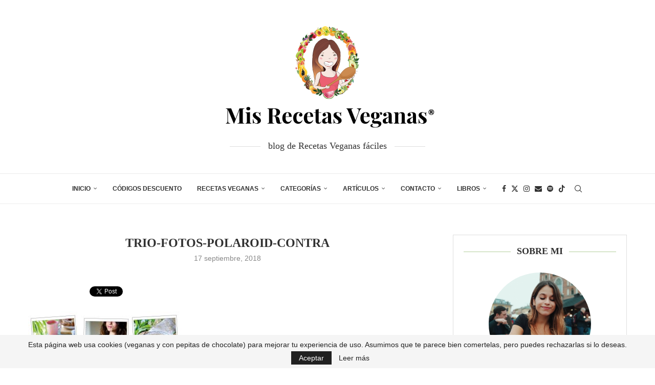

--- FILE ---
content_type: text/html; charset=UTF-8
request_url: https://recetasveganas.net/recipes/vive-vegano-libro-recetas-veganismo-derechos-animales/trio-fotos-polaroid-contra
body_size: 33978
content:
<!DOCTYPE html>
<html lang="es">
<head>
    <meta charset="UTF-8">
    <meta http-equiv="X-UA-Compatible" content="IE=edge">
    <meta name="viewport" content="width=device-width, initial-scale=1">
    <link rel="profile" href="https://gmpg.org/xfn/11"/>
    <link rel="alternate" type="application/rss+xml" title="Mis recetas veganas fáciles RSS Feed"
          href="https://recetasveganas.net/feed"/>
    <link rel="alternate" type="application/atom+xml" title="Mis recetas veganas fáciles Atom Feed"
          href="https://recetasveganas.net/feed/atom"/>
    <link rel="pingback" href="https://recetasveganas.net/xmlrpc.php"/>
    <!--[if lt IE 9]>
	<script src="https://recetasveganas.net/wp-content/themes/soledad/js/html5.js"></script>
	<![endif]-->
	<link rel='preconnect' href='https://fonts.googleapis.com' />
<link rel='preconnect' href='https://fonts.gstatic.com' />
<meta http-equiv='x-dns-prefetch-control' content='on'>
<link rel='dns-prefetch' href='//fonts.googleapis.com' />
<link rel='dns-prefetch' href='//fonts.gstatic.com' />
<link rel='dns-prefetch' href='//s.gravatar.com' />
<link rel='dns-prefetch' href='//www.google-analytics.com' />
<meta name='robots' content='index, follow, max-image-preview:large, max-snippet:-1, max-video-preview:-1' />

	<!-- This site is optimized with the Yoast SEO plugin v26.8 - https://yoast.com/product/yoast-seo-wordpress/ -->
	<title>trio-fotos-polaroid-contra - Mis recetas veganas fáciles</title>
	<link rel="canonical" href="https://recetasveganas.net/recipes/vive-vegano-libro-recetas-veganismo-derechos-animales/trio-fotos-polaroid-contra/" />
	<meta property="og:locale" content="es_ES" />
	<meta property="og:type" content="article" />
	<meta property="og:title" content="trio-fotos-polaroid-contra - Mis recetas veganas fáciles" />
	<meta property="og:description" content="Recetas de mi libro VIVE VEGANO: hamburguesas vegetales, tostadas francesas, pasta con carbonara de anacardos..." />
	<meta property="og:url" content="https://recetasveganas.net/recipes/vive-vegano-libro-recetas-veganismo-derechos-animales/trio-fotos-polaroid-contra/" />
	<meta property="og:site_name" content="Mis recetas veganas fáciles" />
	<meta property="article:publisher" content="http://www.facebook.com/recetariovegano" />
	<meta property="article:modified_time" content="2018-09-17T10:44:52+00:00" />
	<meta property="og:image" content="https://recetasveganas.net/recipes/vive-vegano-libro-recetas-veganismo-derechos-animales/trio-fotos-polaroid-contra" />
	<meta property="og:image:width" content="1026" />
	<meta property="og:image:height" content="425" />
	<meta property="og:image:type" content="image/jpeg" />
	<meta name="twitter:card" content="summary_large_image" />
	<script type="application/ld+json" class="yoast-schema-graph">{"@context":"https://schema.org","@graph":[{"@type":"WebPage","@id":"https://recetasveganas.net/recipes/vive-vegano-libro-recetas-veganismo-derechos-animales/trio-fotos-polaroid-contra/","url":"https://recetasveganas.net/recipes/vive-vegano-libro-recetas-veganismo-derechos-animales/trio-fotos-polaroid-contra/","name":"trio-fotos-polaroid-contra - Mis recetas veganas fáciles","isPartOf":{"@id":"https://recetasveganas.net/#website"},"primaryImageOfPage":{"@id":"https://recetasveganas.net/recipes/vive-vegano-libro-recetas-veganismo-derechos-animales/trio-fotos-polaroid-contra/#primaryimage"},"image":{"@id":"https://recetasveganas.net/recipes/vive-vegano-libro-recetas-veganismo-derechos-animales/trio-fotos-polaroid-contra/#primaryimage"},"thumbnailUrl":"https://recetasveganas.net/wp-content/uploads/2018/09/trio-fotos-polaroid-contra.jpg","datePublished":"2018-09-17T10:43:29+00:00","dateModified":"2018-09-17T10:44:52+00:00","breadcrumb":{"@id":"https://recetasveganas.net/recipes/vive-vegano-libro-recetas-veganismo-derechos-animales/trio-fotos-polaroid-contra/#breadcrumb"},"inLanguage":"es","potentialAction":[{"@type":"ReadAction","target":["https://recetasveganas.net/recipes/vive-vegano-libro-recetas-veganismo-derechos-animales/trio-fotos-polaroid-contra/"]}]},{"@type":"ImageObject","inLanguage":"es","@id":"https://recetasveganas.net/recipes/vive-vegano-libro-recetas-veganismo-derechos-animales/trio-fotos-polaroid-contra/#primaryimage","url":"https://recetasveganas.net/wp-content/uploads/2018/09/trio-fotos-polaroid-contra.jpg","contentUrl":"https://recetasveganas.net/wp-content/uploads/2018/09/trio-fotos-polaroid-contra.jpg","width":1026,"height":425,"caption":"Recetas de mi libro VIVE VEGANO: hamburguesas vegetales, tostadas francesas, pasta con carbonara de anacardos..."},{"@type":"BreadcrumbList","@id":"https://recetasveganas.net/recipes/vive-vegano-libro-recetas-veganismo-derechos-animales/trio-fotos-polaroid-contra/#breadcrumb","itemListElement":[{"@type":"ListItem","position":1,"name":"Portada","item":"https://recetasveganas.net/"},{"@type":"ListItem","position":2,"name":"«Vive Vegano» ¡mi libro a la venta el 6 Octubre! dónde comprar, book tour, ebook,&#8230;","item":"https://recetasveganas.net/recipes/vive-vegano-libro-recetas-veganismo-derechos-animales"},{"@type":"ListItem","position":3,"name":"trio-fotos-polaroid-contra"}]},{"@type":"WebSite","@id":"https://recetasveganas.net/#website","url":"https://recetasveganas.net/","name":"Mis Recetas Veganas (fáciles) | Jenny Rodríguez","description":"¡Te enseño a cocinar vegano y sano, muy fácil y paso a paso!","potentialAction":[{"@type":"SearchAction","target":{"@type":"EntryPoint","urlTemplate":"https://recetasveganas.net/?s={search_term_string}"},"query-input":{"@type":"PropertyValueSpecification","valueRequired":true,"valueName":"search_term_string"}}],"inLanguage":"es"}]}</script>
	<!-- / Yoast SEO plugin. -->


<link rel='dns-prefetch' href='//www.googletagmanager.com' />
<link rel="alternate" type="application/rss+xml" title="Mis recetas veganas fáciles &raquo; Feed" href="https://recetasveganas.net/feed" />
<link rel="alternate" type="application/rss+xml" title="Mis recetas veganas fáciles &raquo; Feed de los comentarios" href="https://recetasveganas.net/comments/feed" />
<link rel="alternate" type="application/rss+xml" title="Mis recetas veganas fáciles &raquo; Comentario trio-fotos-polaroid-contra del feed" href="https://recetasveganas.net/recipes/vive-vegano-libro-recetas-veganismo-derechos-animales/trio-fotos-polaroid-contra/feed" />
<link rel="alternate" title="oEmbed (JSON)" type="application/json+oembed" href="https://recetasveganas.net/wp-json/oembed/1.0/embed?url=https%3A%2F%2Frecetasveganas.net%2Frecipes%2Fvive-vegano-libro-recetas-veganismo-derechos-animales%2Ftrio-fotos-polaroid-contra" />
<link rel="alternate" title="oEmbed (XML)" type="text/xml+oembed" href="https://recetasveganas.net/wp-json/oembed/1.0/embed?url=https%3A%2F%2Frecetasveganas.net%2Frecipes%2Fvive-vegano-libro-recetas-veganismo-derechos-animales%2Ftrio-fotos-polaroid-contra&#038;format=xml" />
<style id='wp-img-auto-sizes-contain-inline-css' type='text/css'>
img:is([sizes=auto i],[sizes^="auto," i]){contain-intrinsic-size:3000px 1500px}
/*# sourceURL=wp-img-auto-sizes-contain-inline-css */
</style>
<style id='wp-block-library-inline-css' type='text/css'>
:root{--wp-block-synced-color:#7a00df;--wp-block-synced-color--rgb:122,0,223;--wp-bound-block-color:var(--wp-block-synced-color);--wp-editor-canvas-background:#ddd;--wp-admin-theme-color:#007cba;--wp-admin-theme-color--rgb:0,124,186;--wp-admin-theme-color-darker-10:#006ba1;--wp-admin-theme-color-darker-10--rgb:0,107,160.5;--wp-admin-theme-color-darker-20:#005a87;--wp-admin-theme-color-darker-20--rgb:0,90,135;--wp-admin-border-width-focus:2px}@media (min-resolution:192dpi){:root{--wp-admin-border-width-focus:1.5px}}.wp-element-button{cursor:pointer}:root .has-very-light-gray-background-color{background-color:#eee}:root .has-very-dark-gray-background-color{background-color:#313131}:root .has-very-light-gray-color{color:#eee}:root .has-very-dark-gray-color{color:#313131}:root .has-vivid-green-cyan-to-vivid-cyan-blue-gradient-background{background:linear-gradient(135deg,#00d084,#0693e3)}:root .has-purple-crush-gradient-background{background:linear-gradient(135deg,#34e2e4,#4721fb 50%,#ab1dfe)}:root .has-hazy-dawn-gradient-background{background:linear-gradient(135deg,#faaca8,#dad0ec)}:root .has-subdued-olive-gradient-background{background:linear-gradient(135deg,#fafae1,#67a671)}:root .has-atomic-cream-gradient-background{background:linear-gradient(135deg,#fdd79a,#004a59)}:root .has-nightshade-gradient-background{background:linear-gradient(135deg,#330968,#31cdcf)}:root .has-midnight-gradient-background{background:linear-gradient(135deg,#020381,#2874fc)}:root{--wp--preset--font-size--normal:16px;--wp--preset--font-size--huge:42px}.has-regular-font-size{font-size:1em}.has-larger-font-size{font-size:2.625em}.has-normal-font-size{font-size:var(--wp--preset--font-size--normal)}.has-huge-font-size{font-size:var(--wp--preset--font-size--huge)}.has-text-align-center{text-align:center}.has-text-align-left{text-align:left}.has-text-align-right{text-align:right}.has-fit-text{white-space:nowrap!important}#end-resizable-editor-section{display:none}.aligncenter{clear:both}.items-justified-left{justify-content:flex-start}.items-justified-center{justify-content:center}.items-justified-right{justify-content:flex-end}.items-justified-space-between{justify-content:space-between}.screen-reader-text{border:0;clip-path:inset(50%);height:1px;margin:-1px;overflow:hidden;padding:0;position:absolute;width:1px;word-wrap:normal!important}.screen-reader-text:focus{background-color:#ddd;clip-path:none;color:#444;display:block;font-size:1em;height:auto;left:5px;line-height:normal;padding:15px 23px 14px;text-decoration:none;top:5px;width:auto;z-index:100000}html :where(.has-border-color){border-style:solid}html :where([style*=border-top-color]){border-top-style:solid}html :where([style*=border-right-color]){border-right-style:solid}html :where([style*=border-bottom-color]){border-bottom-style:solid}html :where([style*=border-left-color]){border-left-style:solid}html :where([style*=border-width]){border-style:solid}html :where([style*=border-top-width]){border-top-style:solid}html :where([style*=border-right-width]){border-right-style:solid}html :where([style*=border-bottom-width]){border-bottom-style:solid}html :where([style*=border-left-width]){border-left-style:solid}html :where(img[class*=wp-image-]){height:auto;max-width:100%}:where(figure){margin:0 0 1em}html :where(.is-position-sticky){--wp-admin--admin-bar--position-offset:var(--wp-admin--admin-bar--height,0px)}@media screen and (max-width:600px){html :where(.is-position-sticky){--wp-admin--admin-bar--position-offset:0px}}

/*# sourceURL=wp-block-library-inline-css */
</style><style id='wp-block-heading-inline-css' type='text/css'>
h1:where(.wp-block-heading).has-background,h2:where(.wp-block-heading).has-background,h3:where(.wp-block-heading).has-background,h4:where(.wp-block-heading).has-background,h5:where(.wp-block-heading).has-background,h6:where(.wp-block-heading).has-background{padding:1.25em 2.375em}h1.has-text-align-left[style*=writing-mode]:where([style*=vertical-lr]),h1.has-text-align-right[style*=writing-mode]:where([style*=vertical-rl]),h2.has-text-align-left[style*=writing-mode]:where([style*=vertical-lr]),h2.has-text-align-right[style*=writing-mode]:where([style*=vertical-rl]),h3.has-text-align-left[style*=writing-mode]:where([style*=vertical-lr]),h3.has-text-align-right[style*=writing-mode]:where([style*=vertical-rl]),h4.has-text-align-left[style*=writing-mode]:where([style*=vertical-lr]),h4.has-text-align-right[style*=writing-mode]:where([style*=vertical-rl]),h5.has-text-align-left[style*=writing-mode]:where([style*=vertical-lr]),h5.has-text-align-right[style*=writing-mode]:where([style*=vertical-rl]),h6.has-text-align-left[style*=writing-mode]:where([style*=vertical-lr]),h6.has-text-align-right[style*=writing-mode]:where([style*=vertical-rl]){rotate:180deg}
/*# sourceURL=https://recetasveganas.net/wp-includes/blocks/heading/style.min.css */
</style>
<style id='global-styles-inline-css' type='text/css'>
:root{--wp--preset--aspect-ratio--square: 1;--wp--preset--aspect-ratio--4-3: 4/3;--wp--preset--aspect-ratio--3-4: 3/4;--wp--preset--aspect-ratio--3-2: 3/2;--wp--preset--aspect-ratio--2-3: 2/3;--wp--preset--aspect-ratio--16-9: 16/9;--wp--preset--aspect-ratio--9-16: 9/16;--wp--preset--color--black: #000000;--wp--preset--color--cyan-bluish-gray: #abb8c3;--wp--preset--color--white: #ffffff;--wp--preset--color--pale-pink: #f78da7;--wp--preset--color--vivid-red: #cf2e2e;--wp--preset--color--luminous-vivid-orange: #ff6900;--wp--preset--color--luminous-vivid-amber: #fcb900;--wp--preset--color--light-green-cyan: #7bdcb5;--wp--preset--color--vivid-green-cyan: #00d084;--wp--preset--color--pale-cyan-blue: #8ed1fc;--wp--preset--color--vivid-cyan-blue: #0693e3;--wp--preset--color--vivid-purple: #9b51e0;--wp--preset--gradient--vivid-cyan-blue-to-vivid-purple: linear-gradient(135deg,rgb(6,147,227) 0%,rgb(155,81,224) 100%);--wp--preset--gradient--light-green-cyan-to-vivid-green-cyan: linear-gradient(135deg,rgb(122,220,180) 0%,rgb(0,208,130) 100%);--wp--preset--gradient--luminous-vivid-amber-to-luminous-vivid-orange: linear-gradient(135deg,rgb(252,185,0) 0%,rgb(255,105,0) 100%);--wp--preset--gradient--luminous-vivid-orange-to-vivid-red: linear-gradient(135deg,rgb(255,105,0) 0%,rgb(207,46,46) 100%);--wp--preset--gradient--very-light-gray-to-cyan-bluish-gray: linear-gradient(135deg,rgb(238,238,238) 0%,rgb(169,184,195) 100%);--wp--preset--gradient--cool-to-warm-spectrum: linear-gradient(135deg,rgb(74,234,220) 0%,rgb(151,120,209) 20%,rgb(207,42,186) 40%,rgb(238,44,130) 60%,rgb(251,105,98) 80%,rgb(254,248,76) 100%);--wp--preset--gradient--blush-light-purple: linear-gradient(135deg,rgb(255,206,236) 0%,rgb(152,150,240) 100%);--wp--preset--gradient--blush-bordeaux: linear-gradient(135deg,rgb(254,205,165) 0%,rgb(254,45,45) 50%,rgb(107,0,62) 100%);--wp--preset--gradient--luminous-dusk: linear-gradient(135deg,rgb(255,203,112) 0%,rgb(199,81,192) 50%,rgb(65,88,208) 100%);--wp--preset--gradient--pale-ocean: linear-gradient(135deg,rgb(255,245,203) 0%,rgb(182,227,212) 50%,rgb(51,167,181) 100%);--wp--preset--gradient--electric-grass: linear-gradient(135deg,rgb(202,248,128) 0%,rgb(113,206,126) 100%);--wp--preset--gradient--midnight: linear-gradient(135deg,rgb(2,3,129) 0%,rgb(40,116,252) 100%);--wp--preset--font-size--small: 12px;--wp--preset--font-size--medium: 20px;--wp--preset--font-size--large: 32px;--wp--preset--font-size--x-large: 42px;--wp--preset--font-size--normal: 14px;--wp--preset--font-size--huge: 42px;--wp--preset--spacing--20: 0.44rem;--wp--preset--spacing--30: 0.67rem;--wp--preset--spacing--40: 1rem;--wp--preset--spacing--50: 1.5rem;--wp--preset--spacing--60: 2.25rem;--wp--preset--spacing--70: 3.38rem;--wp--preset--spacing--80: 5.06rem;--wp--preset--shadow--natural: 6px 6px 9px rgba(0, 0, 0, 0.2);--wp--preset--shadow--deep: 12px 12px 50px rgba(0, 0, 0, 0.4);--wp--preset--shadow--sharp: 6px 6px 0px rgba(0, 0, 0, 0.2);--wp--preset--shadow--outlined: 6px 6px 0px -3px rgb(255, 255, 255), 6px 6px rgb(0, 0, 0);--wp--preset--shadow--crisp: 6px 6px 0px rgb(0, 0, 0);}:where(.is-layout-flex){gap: 0.5em;}:where(.is-layout-grid){gap: 0.5em;}body .is-layout-flex{display: flex;}.is-layout-flex{flex-wrap: wrap;align-items: center;}.is-layout-flex > :is(*, div){margin: 0;}body .is-layout-grid{display: grid;}.is-layout-grid > :is(*, div){margin: 0;}:where(.wp-block-columns.is-layout-flex){gap: 2em;}:where(.wp-block-columns.is-layout-grid){gap: 2em;}:where(.wp-block-post-template.is-layout-flex){gap: 1.25em;}:where(.wp-block-post-template.is-layout-grid){gap: 1.25em;}.has-black-color{color: var(--wp--preset--color--black) !important;}.has-cyan-bluish-gray-color{color: var(--wp--preset--color--cyan-bluish-gray) !important;}.has-white-color{color: var(--wp--preset--color--white) !important;}.has-pale-pink-color{color: var(--wp--preset--color--pale-pink) !important;}.has-vivid-red-color{color: var(--wp--preset--color--vivid-red) !important;}.has-luminous-vivid-orange-color{color: var(--wp--preset--color--luminous-vivid-orange) !important;}.has-luminous-vivid-amber-color{color: var(--wp--preset--color--luminous-vivid-amber) !important;}.has-light-green-cyan-color{color: var(--wp--preset--color--light-green-cyan) !important;}.has-vivid-green-cyan-color{color: var(--wp--preset--color--vivid-green-cyan) !important;}.has-pale-cyan-blue-color{color: var(--wp--preset--color--pale-cyan-blue) !important;}.has-vivid-cyan-blue-color{color: var(--wp--preset--color--vivid-cyan-blue) !important;}.has-vivid-purple-color{color: var(--wp--preset--color--vivid-purple) !important;}.has-black-background-color{background-color: var(--wp--preset--color--black) !important;}.has-cyan-bluish-gray-background-color{background-color: var(--wp--preset--color--cyan-bluish-gray) !important;}.has-white-background-color{background-color: var(--wp--preset--color--white) !important;}.has-pale-pink-background-color{background-color: var(--wp--preset--color--pale-pink) !important;}.has-vivid-red-background-color{background-color: var(--wp--preset--color--vivid-red) !important;}.has-luminous-vivid-orange-background-color{background-color: var(--wp--preset--color--luminous-vivid-orange) !important;}.has-luminous-vivid-amber-background-color{background-color: var(--wp--preset--color--luminous-vivid-amber) !important;}.has-light-green-cyan-background-color{background-color: var(--wp--preset--color--light-green-cyan) !important;}.has-vivid-green-cyan-background-color{background-color: var(--wp--preset--color--vivid-green-cyan) !important;}.has-pale-cyan-blue-background-color{background-color: var(--wp--preset--color--pale-cyan-blue) !important;}.has-vivid-cyan-blue-background-color{background-color: var(--wp--preset--color--vivid-cyan-blue) !important;}.has-vivid-purple-background-color{background-color: var(--wp--preset--color--vivid-purple) !important;}.has-black-border-color{border-color: var(--wp--preset--color--black) !important;}.has-cyan-bluish-gray-border-color{border-color: var(--wp--preset--color--cyan-bluish-gray) !important;}.has-white-border-color{border-color: var(--wp--preset--color--white) !important;}.has-pale-pink-border-color{border-color: var(--wp--preset--color--pale-pink) !important;}.has-vivid-red-border-color{border-color: var(--wp--preset--color--vivid-red) !important;}.has-luminous-vivid-orange-border-color{border-color: var(--wp--preset--color--luminous-vivid-orange) !important;}.has-luminous-vivid-amber-border-color{border-color: var(--wp--preset--color--luminous-vivid-amber) !important;}.has-light-green-cyan-border-color{border-color: var(--wp--preset--color--light-green-cyan) !important;}.has-vivid-green-cyan-border-color{border-color: var(--wp--preset--color--vivid-green-cyan) !important;}.has-pale-cyan-blue-border-color{border-color: var(--wp--preset--color--pale-cyan-blue) !important;}.has-vivid-cyan-blue-border-color{border-color: var(--wp--preset--color--vivid-cyan-blue) !important;}.has-vivid-purple-border-color{border-color: var(--wp--preset--color--vivid-purple) !important;}.has-vivid-cyan-blue-to-vivid-purple-gradient-background{background: var(--wp--preset--gradient--vivid-cyan-blue-to-vivid-purple) !important;}.has-light-green-cyan-to-vivid-green-cyan-gradient-background{background: var(--wp--preset--gradient--light-green-cyan-to-vivid-green-cyan) !important;}.has-luminous-vivid-amber-to-luminous-vivid-orange-gradient-background{background: var(--wp--preset--gradient--luminous-vivid-amber-to-luminous-vivid-orange) !important;}.has-luminous-vivid-orange-to-vivid-red-gradient-background{background: var(--wp--preset--gradient--luminous-vivid-orange-to-vivid-red) !important;}.has-very-light-gray-to-cyan-bluish-gray-gradient-background{background: var(--wp--preset--gradient--very-light-gray-to-cyan-bluish-gray) !important;}.has-cool-to-warm-spectrum-gradient-background{background: var(--wp--preset--gradient--cool-to-warm-spectrum) !important;}.has-blush-light-purple-gradient-background{background: var(--wp--preset--gradient--blush-light-purple) !important;}.has-blush-bordeaux-gradient-background{background: var(--wp--preset--gradient--blush-bordeaux) !important;}.has-luminous-dusk-gradient-background{background: var(--wp--preset--gradient--luminous-dusk) !important;}.has-pale-ocean-gradient-background{background: var(--wp--preset--gradient--pale-ocean) !important;}.has-electric-grass-gradient-background{background: var(--wp--preset--gradient--electric-grass) !important;}.has-midnight-gradient-background{background: var(--wp--preset--gradient--midnight) !important;}.has-small-font-size{font-size: var(--wp--preset--font-size--small) !important;}.has-medium-font-size{font-size: var(--wp--preset--font-size--medium) !important;}.has-large-font-size{font-size: var(--wp--preset--font-size--large) !important;}.has-x-large-font-size{font-size: var(--wp--preset--font-size--x-large) !important;}
/*# sourceURL=global-styles-inline-css */
</style>

<style id='classic-theme-styles-inline-css' type='text/css'>
/*! This file is auto-generated */
.wp-block-button__link{color:#fff;background-color:#32373c;border-radius:9999px;box-shadow:none;text-decoration:none;padding:calc(.667em + 2px) calc(1.333em + 2px);font-size:1.125em}.wp-block-file__button{background:#32373c;color:#fff;text-decoration:none}
/*# sourceURL=/wp-includes/css/classic-themes.min.css */
</style>
<link rel='stylesheet' id='wpa-css-css' href='https://recetasveganas.net/wp-content/plugins/honeypot/includes/css/wpa.css?ver=2.3.04' type='text/css' media='all' />
<link rel='stylesheet' id='penci-review-css' href='https://recetasveganas.net/wp-content/plugins/penci-review/css/style.css?ver=3.4' type='text/css' media='all' />
<link rel='stylesheet' id='affcoups-css' href='https://recetasveganas.net/wp-content/plugins/affiliate-coupons/assets/dist/css/main.css?ver=1.8.3' type='text/css' media='all' />
<link rel='stylesheet' id='dashicons-css' href='https://recetasveganas.net/wp-includes/css/dashicons.min.css?ver=6.9' type='text/css' media='all' />
<link rel='stylesheet' id='penci-main-style-css' href='https://recetasveganas.net/wp-content/themes/soledad/main.css?ver=8.7.0' type='text/css' media='all' />
<link rel='stylesheet' id='penci-swiper-bundle-css' href='https://recetasveganas.net/wp-content/themes/soledad/css/swiper-bundle.min.css?ver=8.7.0' type='text/css' media='all' />
<link rel='stylesheet' id='penci-font-awesomeold-css' href='https://recetasveganas.net/wp-content/themes/soledad/css/font-awesome.4.7.0.swap.min.css?ver=4.7.0' type='text/css' media='all' />
<link rel='stylesheet' id='penci_icon-css' href='https://recetasveganas.net/wp-content/themes/soledad/css/penci-icon.css?ver=8.7.0' type='text/css' media='all' />
<link rel='stylesheet' id='penci_style-css' href='https://recetasveganas.net/wp-content/themes/soledad/style.css?ver=8.7.0' type='text/css' media='all' />
<link rel='stylesheet' id='penci_social_counter-css' href='https://recetasveganas.net/wp-content/themes/soledad/css/social-counter.css?ver=8.7.0' type='text/css' media='all' />
<link rel='stylesheet' id='penci-recipe-css-css' href='https://recetasveganas.net/wp-content/plugins/penci-recipe/css/recipe.css?ver=4.1' type='text/css' media='all' />
<!--n2css--><!--n2js--><script type="text/javascript" src="https://recetasveganas.net/wp-includes/js/jquery/jquery.min.js?ver=3.7.1" id="jquery-core-js"></script>
<script type="text/javascript" src="https://recetasveganas.net/wp-includes/js/jquery/jquery-migrate.min.js?ver=3.4.1" id="jquery-migrate-js"></script>
<script></script><link rel="https://api.w.org/" href="https://recetasveganas.net/wp-json/" /><link rel="alternate" title="JSON" type="application/json" href="https://recetasveganas.net/wp-json/wp/v2/media/6282" /><link rel="EditURI" type="application/rsd+xml" title="RSD" href="https://recetasveganas.net/xmlrpc.php?rsd" />
<meta name="generator" content="WordPress 6.9" />
<meta name="generator" content="Soledad 8.7.0" />
<link rel='shortlink' href='https://recetasveganas.net/?p=6282' />
<meta name="generator" content="Site Kit by Google 1.168.0" />    <style type="text/css">
                                                                                                                                            </style>
	        <style type="text/css">
            @font-face {
                font-family: 'Oswald';
                font-style: normal;
                font-display: swap;
                font-weight: 400;
                src: local('Oswald Regular'), local('Oswald-Regular'), url(https://recetasveganas.net/wp-content/plugins/penci-review/fonts/TK3iWkUHHAIjg752HT8Ghe4.woff2) format('woff2');
                unicode-range: U+0400-045F, U+0490-0491, U+04B0-04B1, U+2116;
            }

            @font-face {
                font-family: 'Oswald';
                font-style: normal;
                font-weight: 400;
                src: local('Oswald Regular'), local('Oswald-Regular'), url(https://recetasveganas.net/wp-content/plugins/penci-review/fonts/TK3iWkUHHAIjg752Fj8Ghe4.woff2) format('woff2');
                unicode-range: U+0102-0103, U+0110-0111, U+1EA0-1EF9, U+20AB;
            }

            @font-face {
                font-family: 'Oswald';
                font-style: normal;
                font-weight: 400;
                src: local('Oswald Regular'), local('Oswald-Regular'), url(https://recetasveganas.net/wp-content/plugins/penci-review/fonts/TK3iWkUHHAIjg752Fz8Ghe4.woff2) format('woff2');
                unicode-range: U+0100-024F, U+0259, U+1E00-1EFF, U+2020, U+20A0-20AB, U+20AD-20CF, U+2113, U+2C60-2C7F, U+A720-A7FF;
            }

            @font-face {
                font-family: 'Oswald';
                font-style: normal;
                font-weight: 400;
                src: local('Oswald Regular'), local('Oswald-Regular'), url(https://recetasveganas.net/wp-content/plugins/penci-review/fonts/TK3iWkUHHAIjg752GT8G.woff2) format('woff2');
                unicode-range: U+0000-00FF, U+0131, U+0152-0153, U+02BB-02BC, U+02C6, U+02DA, U+02DC, U+2000-206F, U+2074, U+20AC, U+2122, U+2191, U+2193, U+2212, U+2215, U+FEFF, U+FFFD;
            }</style>
		<style>div.floatingchat-container-wrap{max-width:157px}iframe.floatingchat-container{width:100%}</style><style id="penci-custom-style" type="text/css">body{ --pcbg-cl: #fff; --pctext-cl: #313131; --pcborder-cl: #dedede; --pcheading-cl: #313131; --pcmeta-cl: #888888; --pcaccent-cl: #6eb48c; --pcbody-font: 'PT Serif', serif; --pchead-font: 'Raleway', sans-serif; --pchead-wei: bold; --pcava_bdr:10px;--pcajs_fvw:470px;--pcajs_fvmw:220px; } .single.penci-body-single-style-5 #header, .single.penci-body-single-style-6 #header, .single.penci-body-single-style-10 #header, .single.penci-body-single-style-5 .pc-wrapbuilder-header, .single.penci-body-single-style-6 .pc-wrapbuilder-header, .single.penci-body-single-style-10 .pc-wrapbuilder-header { --pchd-mg: 40px; } .fluid-width-video-wrapper > div { position: absolute; left: 0; right: 0; top: 0; width: 100%; height: 100%; } .yt-video-place { position: relative; text-align: center; } .yt-video-place.embed-responsive .start-video { display: block; top: 0; left: 0; bottom: 0; right: 0; position: absolute; transform: none; } .yt-video-place.embed-responsive .start-video img { margin: 0; padding: 0; top: 50%; display: inline-block; position: absolute; left: 50%; transform: translate(-50%, -50%); width: 68px; height: auto; } .mfp-bg { top: 0; left: 0; width: 100%; height: 100%; z-index: 9999999; overflow: hidden; position: fixed; background: #0b0b0b; opacity: .8; filter: alpha(opacity=80) } .mfp-wrap { top: 0; left: 0; width: 100%; height: 100%; z-index: 9999999; position: fixed; outline: none !important; -webkit-backface-visibility: hidden } .penci-image-holder:before{ padding-top: 135.4%; }.penci-megamenu .penci-image-holder:before{ padding-top: 100%; } body { --pchead-font: 'Source Serif Pro', serif; } body { --pcbody-font: 'Lato', sans-serif; } p{ line-height: 1.8; } .header-slogan .header-slogan-text{ font-family: 'Inconsolata'; } #navigation .menu > li > a, #navigation ul.menu ul.sub-menu li > a, .navigation ul.menu ul.sub-menu li > a, .penci-menu-hbg .menu li a, #sidebar-nav .menu li a { font-family: 'Lato', sans-serif; font-weight: normal; } .penci-hide-tagupdated{ display: none !important; } .header-slogan .header-slogan-text { font-style:normal; } .header-slogan .header-slogan-text { font-weight:normal; } .header-slogan .header-slogan-text { font-size:18px; } body { --pchead-wei: bold; } .featured-area.featured-style-42 .item-inner-content, .featured-style-41 .swiper-slide, .slider-40-wrapper .nav-thumb-creative .thumb-container:after,.penci-slider44-t-item:before,.penci-slider44-main-wrapper .item, .featured-area .penci-image-holder, .featured-area .penci-slider4-overlay, .featured-area .penci-slide-overlay .overlay-link, .featured-style-29 .featured-slider-overlay, .penci-slider38-overlay{ border-radius: ; -webkit-border-radius: ; } .penci-featured-content-right:before{ border-top-right-radius: ; border-bottom-right-radius: ; } .penci-flat-overlay .penci-slide-overlay .penci-mag-featured-content:before{ border-bottom-left-radius: ; border-bottom-right-radius: ; } .container-single .post-image{ border-radius: ; -webkit-border-radius: ; } .penci-mega-post-inner, .penci-mega-thumbnail .penci-image-holder{ border-radius: ; -webkit-border-radius: ; } #navigation .menu > li > a, #navigation ul.menu ul.sub-menu li > a, .navigation ul.menu ul.sub-menu li > a, .penci-menu-hbg .menu li a, #sidebar-nav .menu li a, #navigation .penci-megamenu .penci-mega-child-categories a, .navigation .penci-megamenu .penci-mega-child-categories a{ font-weight: 600; } body.penci-body-boxed { background-image: url(https://soledad.pencidesign.com/soledad-food/wp-content/uploads/sites/2/2017/06/background-food.jpg); } body.penci-body-boxed { background-repeat:repeat; } body.penci-body-boxed { background-attachment:fixed; } body.penci-body-boxed { background-size:auto; } #header .inner-header .container { padding:40px 0; } .editor-styles-wrapper, body{ --pcaccent-cl: #e0b370; } .penci-menuhbg-toggle:hover .lines-button:after, .penci-menuhbg-toggle:hover .penci-lines:before, .penci-menuhbg-toggle:hover .penci-lines:after,.tags-share-box.tags-share-box-s2 .post-share-plike,.penci-video_playlist .penci-playlist-title,.pencisc-column-2.penci-video_playlist .penci-video-nav .playlist-panel-item, .pencisc-column-1.penci-video_playlist .penci-video-nav .playlist-panel-item,.penci-video_playlist .penci-custom-scroll::-webkit-scrollbar-thumb, .pencisc-button, .post-entry .pencisc-button, .penci-dropcap-box, .penci-dropcap-circle, .penci-login-register input[type="submit"]:hover, .penci-ld .penci-ldin:before, .penci-ldspinner > div{ background: #e0b370; } a, .post-entry .penci-portfolio-filter ul li a:hover, .penci-portfolio-filter ul li a:hover, .penci-portfolio-filter ul li.active a, .post-entry .penci-portfolio-filter ul li.active a, .penci-countdown .countdown-amount, .archive-box h1, .post-entry a, .container.penci-breadcrumb span a:hover,.container.penci-breadcrumb a:hover, .post-entry blockquote:before, .post-entry blockquote cite, .post-entry blockquote .author, .wpb_text_column blockquote:before, .wpb_text_column blockquote cite, .wpb_text_column blockquote .author, .penci-pagination a:hover, ul.penci-topbar-menu > li a:hover, div.penci-topbar-menu > ul > li a:hover, .penci-recipe-heading a.penci-recipe-print,.penci-review-metas .penci-review-btnbuy, .main-nav-social a:hover, .widget-social .remove-circle a:hover i, .penci-recipe-index .cat > a.penci-cat-name, #bbpress-forums li.bbp-body ul.forum li.bbp-forum-info a:hover, #bbpress-forums li.bbp-body ul.topic li.bbp-topic-title a:hover, #bbpress-forums li.bbp-body ul.forum li.bbp-forum-info .bbp-forum-content a, #bbpress-forums li.bbp-body ul.topic p.bbp-topic-meta a, #bbpress-forums .bbp-breadcrumb a:hover, #bbpress-forums .bbp-forum-freshness a:hover, #bbpress-forums .bbp-topic-freshness a:hover, #buddypress ul.item-list li div.item-title a, #buddypress ul.item-list li h4 a, #buddypress .activity-header a:first-child, #buddypress .comment-meta a:first-child, #buddypress .acomment-meta a:first-child, div.bbp-template-notice a:hover, .penci-menu-hbg .menu li a .indicator:hover, .penci-menu-hbg .menu li a:hover, #sidebar-nav .menu li a:hover, .penci-rlt-popup .rltpopup-meta .rltpopup-title:hover, .penci-video_playlist .penci-video-playlist-item .penci-video-title:hover, .penci_list_shortcode li:before, .penci-dropcap-box-outline, .penci-dropcap-circle-outline, .penci-dropcap-regular, .penci-dropcap-bold{ color: #e0b370; } .penci-home-popular-post ul.slick-dots li button:hover, .penci-home-popular-post ul.slick-dots li.slick-active button, .post-entry blockquote .author span:after, .error-image:after, .error-404 .go-back-home a:after, .penci-header-signup-form, .woocommerce span.onsale, .woocommerce #respond input#submit:hover, .woocommerce a.button:hover, .woocommerce button.button:hover, .woocommerce input.button:hover, .woocommerce nav.woocommerce-pagination ul li span.current, .woocommerce div.product .entry-summary div[itemprop="description"]:before, .woocommerce div.product .entry-summary div[itemprop="description"] blockquote .author span:after, .woocommerce div.product .woocommerce-tabs #tab-description blockquote .author span:after, .woocommerce #respond input#submit.alt:hover, .woocommerce a.button.alt:hover, .woocommerce button.button.alt:hover, .woocommerce input.button.alt:hover, .pcheader-icon.shoping-cart-icon > a > span, #penci-demobar .buy-button, #penci-demobar .buy-button:hover, .penci-recipe-heading a.penci-recipe-print:hover,.penci-review-metas .penci-review-btnbuy:hover, .penci-review-process span, .penci-review-score-total, #navigation.menu-style-2 ul.menu ul.sub-menu:before, #navigation.menu-style-2 .menu ul ul.sub-menu:before, .penci-go-to-top-floating, .post-entry.blockquote-style-2 blockquote:before, #bbpress-forums #bbp-search-form .button, #bbpress-forums #bbp-search-form .button:hover, .wrapper-boxed .bbp-pagination-links span.current, #bbpress-forums #bbp_reply_submit:hover, #bbpress-forums #bbp_topic_submit:hover,#main .bbp-login-form .bbp-submit-wrapper button[type="submit"]:hover, #buddypress .dir-search input[type=submit], #buddypress .groups-members-search input[type=submit], #buddypress button:hover, #buddypress a.button:hover, #buddypress a.button:focus, #buddypress input[type=button]:hover, #buddypress input[type=reset]:hover, #buddypress ul.button-nav li a:hover, #buddypress ul.button-nav li.current a, #buddypress div.generic-button a:hover, #buddypress .comment-reply-link:hover, #buddypress input[type=submit]:hover, #buddypress div.pagination .pagination-links .current, #buddypress div.item-list-tabs ul li.selected a, #buddypress div.item-list-tabs ul li.current a, #buddypress div.item-list-tabs ul li a:hover, #buddypress table.notifications thead tr, #buddypress table.notifications-settings thead tr, #buddypress table.profile-settings thead tr, #buddypress table.profile-fields thead tr, #buddypress table.wp-profile-fields thead tr, #buddypress table.messages-notices thead tr, #buddypress table.forum thead tr, #buddypress input[type=submit] { background-color: #e0b370; } .penci-pagination ul.page-numbers li span.current, #comments_pagination span { color: #fff; background: #e0b370; border-color: #e0b370; } .footer-instagram h4.footer-instagram-title > span:before, .woocommerce nav.woocommerce-pagination ul li span.current, .penci-pagination.penci-ajax-more a.penci-ajax-more-button:hover, .penci-recipe-heading a.penci-recipe-print:hover,.penci-review-metas .penci-review-btnbuy:hover, .home-featured-cat-content.style-14 .magcat-padding:before, .wrapper-boxed .bbp-pagination-links span.current, #buddypress .dir-search input[type=submit], #buddypress .groups-members-search input[type=submit], #buddypress button:hover, #buddypress a.button:hover, #buddypress a.button:focus, #buddypress input[type=button]:hover, #buddypress input[type=reset]:hover, #buddypress ul.button-nav li a:hover, #buddypress ul.button-nav li.current a, #buddypress div.generic-button a:hover, #buddypress .comment-reply-link:hover, #buddypress input[type=submit]:hover, #buddypress div.pagination .pagination-links .current, #buddypress input[type=submit], form.pc-searchform.penci-hbg-search-form input.search-input:hover, form.pc-searchform.penci-hbg-search-form input.search-input:focus, .penci-dropcap-box-outline, .penci-dropcap-circle-outline { border-color: #e0b370; } .woocommerce .woocommerce-error, .woocommerce .woocommerce-info, .woocommerce .woocommerce-message { border-top-color: #e0b370; } .penci-slider ol.penci-control-nav li a.penci-active, .penci-slider ol.penci-control-nav li a:hover, .penci-related-carousel .penci-owl-dot.active span, .penci-owl-carousel-slider .penci-owl-dot.active span{ border-color: #e0b370; background-color: #e0b370; } .woocommerce .woocommerce-message:before, .woocommerce form.checkout table.shop_table .order-total .amount, .woocommerce ul.products li.product .price ins, .woocommerce ul.products li.product .price, .woocommerce div.product p.price ins, .woocommerce div.product span.price ins, .woocommerce div.product p.price, .woocommerce div.product .entry-summary div[itemprop="description"] blockquote:before, .woocommerce div.product .woocommerce-tabs #tab-description blockquote:before, .woocommerce div.product .entry-summary div[itemprop="description"] blockquote cite, .woocommerce div.product .entry-summary div[itemprop="description"] blockquote .author, .woocommerce div.product .woocommerce-tabs #tab-description blockquote cite, .woocommerce div.product .woocommerce-tabs #tab-description blockquote .author, .woocommerce div.product .product_meta > span a:hover, .woocommerce div.product .woocommerce-tabs ul.tabs li.active, .woocommerce ul.cart_list li .amount, .woocommerce ul.product_list_widget li .amount, .woocommerce table.shop_table td.product-name a:hover, .woocommerce table.shop_table td.product-price span, .woocommerce table.shop_table td.product-subtotal span, .woocommerce-cart .cart-collaterals .cart_totals table td .amount, .woocommerce .woocommerce-info:before, .woocommerce div.product span.price, .penci-container-inside.penci-breadcrumb span a:hover,.penci-container-inside.penci-breadcrumb a:hover { color: #e0b370; } .standard-content .penci-more-link.penci-more-link-button a.more-link, .penci-readmore-btn.penci-btn-make-button a, .penci-featured-cat-seemore.penci-btn-make-button a{ background-color: #e0b370; color: #fff; } .penci-vernav-toggle:before{ border-top-color: #e0b370; color: #fff; } .penci-top-bar, .penci-topbar-trending .penci-owl-carousel .owl-item, ul.penci-topbar-menu ul.sub-menu, div.penci-topbar-menu > ul ul.sub-menu, .pctopbar-login-btn .pclogin-sub{ background-color: #111111; } .headline-title.nticker-style-3:after{ border-color: #111111; } .headline-title { background-color: #689f38; } .headline-title.nticker-style-2:after, .headline-title.nticker-style-4:after{ border-color: #689f38; } a.penci-topbar-post-title:hover { color: #689f38; } ul.penci-topbar-menu > li a:hover, div.penci-topbar-menu > ul > li a:hover { color: #689f38; } .penci-topbar-social a:hover { color: #689f38; } #penci-login-popup:before{ opacity: ; } #header .inner-header { background-color: #ffffff; background-image: none; } #navigation ul.menu > li > a:before, #navigation .menu > ul > li > a:before{ content: none; } .navigation .menu > li > a, .navigation .menu .sub-menu li a, #navigation .menu > li > a, #navigation .menu .sub-menu li a { color: #313131; } .navigation .menu > li > a:hover, .navigation .menu li.current-menu-item > a, .navigation .menu > li.current_page_item > a, .navigation .menu > li:hover > a, .navigation .menu > li.current-menu-ancestor > a, .navigation .menu > li.current-menu-item > a, .navigation .menu .sub-menu li a:hover, .navigation .menu .sub-menu li.current-menu-item > a, .navigation .sub-menu li:hover > a, #navigation .menu > li > a:hover, #navigation .menu li.current-menu-item > a, #navigation .menu > li.current_page_item > a, #navigation .menu > li:hover > a, #navigation .menu > li.current-menu-ancestor > a, #navigation .menu > li.current-menu-item > a, #navigation .menu .sub-menu li a:hover, #navigation .menu .sub-menu li.current-menu-item > a, #navigation .sub-menu li:hover > a { color: #689f38; } .navigation ul.menu > li > a:before, .navigation .menu > ul > li > a:before, #navigation ul.menu > li > a:before, #navigation .menu > ul > li > a:before { background: #689f38; } .navigation .penci-megamenu .penci-mega-child-categories, .navigation.menu-style-2 .penci-megamenu .penci-mega-child-categories a.cat-active, #navigation .penci-megamenu .penci-mega-child-categories, #navigation.menu-style-2 .penci-megamenu .penci-mega-child-categories a.cat-active { background-color: #ffffff; } .navigation .menu ul.sub-menu li .pcmis-2 .penci-mega-post a:hover, .navigation .penci-megamenu .penci-mega-child-categories a.cat-active, .navigation .menu .penci-megamenu .penci-mega-child-categories a:hover, .navigation .menu .penci-megamenu .penci-mega-latest-posts .penci-mega-post a:hover, #navigation .menu ul.sub-menu li .pcmis-2 .penci-mega-post a:hover, #navigation .penci-megamenu .penci-mega-child-categories a.cat-active, #navigation .menu .penci-megamenu .penci-mega-child-categories a:hover, #navigation .menu .penci-megamenu .penci-mega-latest-posts .penci-mega-post a:hover { color: #689f38; } #navigation .penci-megamenu .penci-mega-thumbnail .mega-cat-name { background: #689f38; } #navigation ul.menu > li > a, #navigation .menu > ul > li > a { font-size: 12px; } #navigation .pcmis-5 .penci-mega-latest-posts.col-mn-4 .penci-mega-post:nth-child(5n + 1) .penci-mega-post-inner .penci-mega-meta .post-mega-title a { font-size:17.92px; } #navigation .penci-megamenu .post-mega-title a, .pc-builder-element .navigation .penci-megamenu .penci-content-megamenu .penci-mega-latest-posts .penci-mega-post .post-mega-title a{ font-size:14px; } #navigation .penci-megamenu .post-mega-title a, .pc-builder-element .navigation .penci-megamenu .penci-content-megamenu .penci-mega-latest-posts .penci-mega-post .post-mega-title a{ text-transform: none; } .header-slogan .header-slogan-text { color: #313131; } .header-slogan .header-slogan-text:before, .header-slogan .header-slogan-text:after { background: #dedede; } #navigation .menu .sub-menu li a:hover, #navigation .menu .sub-menu li.current-menu-item > a, #navigation .sub-menu li:hover > a { color: #689f38; } .penci-header-signup-form { padding-top: px; padding-bottom: px; } .penci-header-signup-form { background-color: #689f38; } .header-social a i, .main-nav-social a { color: #313131; } .header-social a:hover i, .main-nav-social a:hover, .penci-menuhbg-toggle:hover .lines-button:after, .penci-menuhbg-toggle:hover .penci-lines:before, .penci-menuhbg-toggle:hover .penci-lines:after { color: #689f38; } #sidebar-nav .menu li a:hover, .header-social.sidebar-nav-social a:hover i, #sidebar-nav .menu li a .indicator:hover, #sidebar-nav .menu .sub-menu li a .indicator:hover{ color: #689f38; } #sidebar-nav-logo:before{ background-color: #689f38; } .penci-slide-overlay .overlay-link, .penci-slider38-overlay, .penci-flat-overlay .penci-slide-overlay .penci-mag-featured-content:before, .slider-40-wrapper .list-slider-creative .item-slider-creative .img-container:before { opacity: ; } .penci-item-mag:hover .penci-slide-overlay .overlay-link, .featured-style-38 .item:hover .penci-slider38-overlay, .penci-flat-overlay .penci-item-mag:hover .penci-slide-overlay .penci-mag-featured-content:before { opacity: ; } .penci-featured-content .featured-slider-overlay { opacity: ; } .slider-40-wrapper .list-slider-creative .item-slider-creative:hover .img-container:before { opacity:; } .penci-43-slider-item div .featured-cat a, .penci-featured-content .feat-text .featured-cat a, .penci-mag-featured-content .cat > a.penci-cat-name, .featured-style-35 .cat > a.penci-cat-name { color: #ffffff; } .penci-mag-featured-content .cat > a.penci-cat-name:after, .penci-featured-content .cat > a.penci-cat-name:after, .featured-style-35 .cat > a.penci-cat-name:after{ border-color: #ffffff; } .penci-43-slider-item div .featured-cat a:hover, .penci-featured-content .feat-text .featured-cat a:hover, .penci-mag-featured-content .cat > a.penci-cat-name:hover, .featured-style-35 .cat > a.penci-cat-name:hover { color: #ffffff; } .featured-style-29 .featured-slider-overlay { opacity: ; } .penci-owl-carousel{--pcfs-delay:0.5s;} .penci-wrapper-data .standard-post-image:not(.classic-post-image){ margin-bottom: 0; } .header-standard.standard-overlay-meta{ margin: -30px 30px 19px; background: #fff; padding-top: 25px; padding-left: 5px; padding-right: 5px; z-index: 10; position: relative; } .penci-wrapper-data .standard-post-image:not(.classic-post-image) .audio-iframe, .penci-wrapper-data .standard-post-image:not(.classic-post-image) .standard-content-special{ bottom: 50px; } @media only screen and (max-width: 479px){ .header-standard.standard-overlay-meta{ margin-left: 10px; margin-right: 10px; } } .penci-standard-cat .cat > a.penci-cat-name { color: #e0b370; } .penci-standard-cat .cat:before, .penci-standard-cat .cat:after { background-color: #e0b370; } .standard-content .penci-post-box-meta .penci-post-share-box a:hover, .standard-content .penci-post-box-meta .penci-post-share-box a.liked { color: #e0b370; } .header-standard .post-entry a:hover, .header-standard .author-post span a:hover, .standard-content a, .standard-content .post-entry a, .standard-post-entry a.more-link:hover, .penci-post-box-meta .penci-box-meta a:hover, .standard-content .post-entry blockquote:before, .post-entry blockquote cite, .post-entry blockquote .author, .standard-content-special .author-quote span, .standard-content-special .format-post-box .post-format-icon i, .standard-content-special .format-post-box .dt-special a:hover, .standard-content .penci-more-link a.more-link, .standard-content .penci-post-box-meta .penci-box-meta a:hover { color: #e0b370; } .standard-content .penci-more-link.penci-more-link-button a.more-link{ background-color: #e0b370; color: #fff; } .standard-content-special .author-quote span:before, .standard-content-special .author-quote span:after, .standard-content .post-entry ul li:before, .post-entry blockquote .author span:after, .header-standard:after { background-color: #e0b370; } .penci-more-link a.more-link:before, .penci-more-link a.more-link:after { border-color: #e0b370; } .penci_grid_title a, .penci-grid li .item h2 a, .penci-masonry .item-masonry h2 a, .grid-mixed .mixed-detail h2 a, .overlay-header-box .overlay-title a { text-transform: none; } .penci-grid li .item h2 a, .penci-masonry .item-masonry h2 a { } .penci-featured-infor .cat a.penci-cat-name, .penci-grid .cat a.penci-cat-name, .penci-masonry .cat a.penci-cat-name, .penci-featured-infor .cat a.penci-cat-name { color: #e0b370; } .penci-featured-infor .cat a.penci-cat-name:after, .penci-grid .cat a.penci-cat-name:after, .penci-masonry .cat a.penci-cat-name:after, .penci-featured-infor .cat a.penci-cat-name:after{ border-color: #e0b370; } .penci-post-share-box a.liked, .penci-post-share-box a:hover { color: #e0b370; } .overlay-post-box-meta .overlay-share a:hover, .overlay-author a:hover, .penci-grid .standard-content-special .format-post-box .dt-special a:hover, .grid-post-box-meta span a:hover, .grid-post-box-meta span a.comment-link:hover, .penci-grid .standard-content-special .author-quote span, .penci-grid .standard-content-special .format-post-box .post-format-icon i, .grid-mixed .penci-post-box-meta .penci-box-meta a:hover { color: #e0b370; } .penci-grid .standard-content-special .author-quote span:before, .penci-grid .standard-content-special .author-quote span:after, .grid-header-box:after, .list-post .header-list-style:after { background-color: #e0b370; } .penci-grid .post-box-meta span:after, .penci-masonry .post-box-meta span:after { border-color: #e0b370; } .penci-readmore-btn.penci-btn-make-button a{ background-color: #e0b370; color: #fff; } .penci-grid li.typography-style .overlay-typography { opacity: ; } .penci-grid li.typography-style:hover .overlay-typography { opacity: ; } .penci-grid .typography-style .main-typography a.penci-cat-name, .penci-grid .typography-style .main-typography a.penci-cat-name:hover { color: #ffffff; } .typography-style .main-typography a.penci-cat-name:after { border-color: #ffffff; } .penci-grid li.typography-style .item .main-typography h2 a:hover { color: #e0b370; } .penci-grid li.typography-style .grid-post-box-meta span a:hover { color: #e0b370; } .overlay-header-box .cat > a.penci-cat-name { color: #ffffff; } .overlay-header-box .cat > a.penci-cat-name:hover { color: #ffffff; } .header-standard h2 a, .overlay-header-box .overlay-title a, .penci-featured-infor .penci-entry-title, .grid-mixed .mixed-detail h2 a, .pc_titlebig_standard{font-size:24px;} .penci-grid li .item h2 a, .penci-masonry .item-masonry h2 a, .penci_grid_title a{font-size:24px;} @media only screen and (min-width: 961px){ .penci-sidebar-content{ width: 29.1%; } .penci-single-style-10 .penci-single-s10-content, .container.penci_sidebar:not(.two-sidebar) #main{ width: 70.9%; } } @media only screen and (min-width: 1201px){ .layout-14_12_14 .penci-vc-sidebar, .container.two-sidebar .penci-sidebar-content{ width: 17%; } .layout-14_12_14 .penci-main-content, .container.two-sidebar #main{ width: 66%; } } .penci-sidebar-content .widget, .penci-sidebar-content.pcsb-boxed-whole { margin-bottom: 50px; } .widget ul li, .widget ol li, .widget ul.side-newsfeed li, .woocommerce ul.product_list_widget li{ padding-bottom: 0; border-bottom: none; } .widget ul li, .widget ol li{ margin-bottom: 15px; } .woocommerce ul.product_list_widget li{ margin-bottom: 20px; } .penci-sidebar-content .penci-border-arrow .inner-arrow { font-size: 18px; } .penci-sidebar-content.style-25 .widget-title span {--pcheading-cl: #689f38; } .penci-sidebar-content .penci-border-arrow:after { background-color: #689f38; } .penci-sidebar-content.style-25 .widget-title span{--pcheading-cl:#689f38;} .penci-sidebar-content.style-29 .widget-title > span,.penci-sidebar-content.style-26 .widget-title,.penci-sidebar-content.style-30 .widget-title{--pcborder-cl:#689f38;} .penci-sidebar-content.style-24 .widget-title>span, .penci-sidebar-content.style-23 .widget-title>span, .penci-sidebar-content.style-29 .widget-title > span, .penci-sidebar-content.style-22 .widget-title,.penci-sidebar-content.style-21 .widget-title span{--pcaccent-cl:#689f38;} .penci-sidebar-content .penci-border-arrow .inner-arrow, .penci-sidebar-content.style-4 .penci-border-arrow .inner-arrow:before, .penci-sidebar-content.style-4 .penci-border-arrow .inner-arrow:after, .penci-sidebar-content.style-5 .penci-border-arrow, .penci-sidebar-content.style-7 .penci-border-arrow, .penci-sidebar-content.style-9 .penci-border-arrow{ border-color: #689f38; } .penci-sidebar-content .penci-border-arrow:before { border-top-color: #689f38; } .penci-sidebar-content.style-16 .penci-border-arrow:after{ background-color: #689f38; } .penci-sidebar-content.style-24 .widget-title>span, .penci-sidebar-content.style-23 .widget-title>span, .penci-sidebar-content.style-22 .widget-title{--pcborder-cl:#689f38;} .penci-sidebar-content .penci-border-arrow:after { border-color: #689f38; } .penci-video_playlist .penci-video-playlist-item .penci-video-title:hover,.widget ul.side-newsfeed li .side-item .side-item-text h4 a:hover, .widget a:hover, .penci-sidebar-content .widget-social a:hover span, .widget-social a:hover span, .penci-tweets-widget-content .icon-tweets, .penci-tweets-widget-content .tweet-intents a, .penci-tweets-widget-content .tweet-intents span:after, .widget-social.remove-circle a:hover i , #wp-calendar tbody td a:hover, .penci-video_playlist .penci-video-playlist-item .penci-video-title:hover, .widget ul.side-newsfeed li .side-item .side-item-text .side-item-meta a:hover{ color: #689f38; } .widget .tagcloud a:hover, .widget-social a:hover i, .widget input[type="submit"]:hover,.penci-user-logged-in .penci-user-action-links a:hover,.penci-button:hover, .widget button[type="submit"]:hover { color: #fff; background-color: #689f38; border-color: #689f38; } .about-widget .about-me-heading:before { border-color: #689f38; } .penci-tweets-widget-content .tweet-intents-inner:before, .penci-tweets-widget-content .tweet-intents-inner:after, .pencisc-column-1.penci-video_playlist .penci-video-nav .playlist-panel-item, .penci-video_playlist .penci-custom-scroll::-webkit-scrollbar-thumb, .penci-video_playlist .penci-playlist-title { background-color: #689f38; } .penci-owl-carousel.penci-tweets-slider .penci-owl-dots .penci-owl-dot.active span, .penci-owl-carousel.penci-tweets-slider .penci-owl-dots .penci-owl-dot:hover span { border-color: #689f38; background-color: #689f38; } ul.footer-socials li a span { text-transform: none; } .footer-subscribe .widget .mc4wp-form input[type="submit"]:hover { background-color: #689f38; } .footer-widget-wrapper .widget ul li, .footer-widget-wrapper .widget ul ul, .footer-widget-wrapper .widget input[type="text"], .footer-widget-wrapper .widget input[type="email"], .footer-widget-wrapper .widget input[type="date"], .footer-widget-wrapper .widget input[type="number"], .footer-widget-wrapper .widget input[type="search"] { border-color: #313131; } .footer-widget-wrapper .widget .widget-title .inner-arrow { border-color: #689f38; } .footer-widget-wrapper .penci-tweets-widget-content .icon-tweets, .footer-widget-wrapper .penci-tweets-widget-content .tweet-intents a, .footer-widget-wrapper .penci-tweets-widget-content .tweet-intents span:after, .footer-widget-wrapper .widget ul.side-newsfeed li .side-item .side-item-text h4 a:hover, .footer-widget-wrapper .widget a:hover, .footer-widget-wrapper .widget-social a:hover span, .footer-widget-wrapper a:hover, .footer-widget-wrapper .widget-social.remove-circle a:hover i, .footer-widget-wrapper .widget ul.side-newsfeed li .side-item .side-item-text .side-item-meta a:hover{ color: #689f38; } .footer-widget-wrapper .widget .tagcloud a:hover, .footer-widget-wrapper .widget-social a:hover i, .footer-widget-wrapper .mc4wp-form input[type="submit"]:hover, .footer-widget-wrapper .widget input[type="submit"]:hover,.footer-widget-wrapper .penci-user-logged-in .penci-user-action-links a:hover, .footer-widget-wrapper .widget button[type="submit"]:hover { color: #fff; background-color: #689f38; border-color: #689f38; } .footer-widget-wrapper .about-widget .about-me-heading:before { border-color: #689f38; } .footer-widget-wrapper .penci-tweets-widget-content .tweet-intents-inner:before, .footer-widget-wrapper .penci-tweets-widget-content .tweet-intents-inner:after { background-color: #689f38; } .footer-widget-wrapper .penci-owl-carousel.penci-tweets-slider .penci-owl-dots .penci-owl-dot.active span, .footer-widget-wrapper .penci-owl-carousel.penci-tweets-slider .penci-owl-dots .penci-owl-dot:hover span { border-color: #689f38; background: #689f38; } ul.footer-socials li a i { color: #ffffff; border-color: #ffffff; } ul.footer-socials li a:hover i { background-color: #689f38; border-color: #689f38; } ul.footer-socials li a:hover i { color: #689f38; } ul.footer-socials li a span { color: #ffffff; } ul.footer-socials li a:hover span { color: #689f38; } .footer-socials-section, .penci-footer-social-moved{ border-color: #313131; } #footer-section, .penci-footer-social-moved{ background-color: #212121; } #footer-section .footer-menu li a:hover { color: #689f38; } #footer-section a { color: #689f38; } .comment-content a, .container-single .post-entry a, .container-single .format-post-box .dt-special a:hover, .container-single .author-quote span, .container-single .author-post span a:hover, .post-entry blockquote:before, .post-entry blockquote cite, .post-entry blockquote .author, .wpb_text_column blockquote:before, .wpb_text_column blockquote cite, .wpb_text_column blockquote .author, .post-pagination a:hover, .author-content h5 a:hover, .author-content .author-social:hover, .item-related h3 a:hover, .container-single .format-post-box .post-format-icon i, .container.penci-breadcrumb.single-breadcrumb span a:hover,.container.penci-breadcrumb.single-breadcrumb a:hover, .penci_list_shortcode li:before, .penci-dropcap-box-outline, .penci-dropcap-circle-outline, .penci-dropcap-regular, .penci-dropcap-bold, .header-standard .post-box-meta-single .author-post span a:hover{ color: #689f38; } .container-single .standard-content-special .format-post-box, ul.slick-dots li button:hover, ul.slick-dots li.slick-active button, .penci-dropcap-box-outline, .penci-dropcap-circle-outline { border-color: #689f38; } ul.slick-dots li button:hover, ul.slick-dots li.slick-active button, #respond h3.comment-reply-title span:before, #respond h3.comment-reply-title span:after, .post-box-title:before, .post-box-title:after, .container-single .author-quote span:before, .container-single .author-quote span:after, .post-entry blockquote .author span:after, .post-entry blockquote .author span:before, .post-entry ul li:before, #respond #submit:hover, div.wpforms-container .wpforms-form.wpforms-form input[type=submit]:hover, div.wpforms-container .wpforms-form.wpforms-form button[type=submit]:hover, div.wpforms-container .wpforms-form.wpforms-form .wpforms-page-button:hover, .wpcf7 input[type="submit"]:hover, .widget_wysija input[type="submit"]:hover, .post-entry.blockquote-style-2 blockquote:before,.tags-share-box.tags-share-box-s2 .post-share-plike, .penci-dropcap-box, .penci-dropcap-circle, .penci-ldspinner > div{ background-color: #689f38; } .container-single .post-entry .post-tags a:hover { color: #fff; border-color: #689f38; background-color: #689f38; } .container-single .penci-standard-cat .cat > a.penci-cat-name { color: #689f38; } .container-single .penci-standard-cat .cat:before, .container-single .penci-standard-cat .cat:after { background-color: #689f38; } .container-single .item-related h3 a { text-transform: none; } .container-single .post-share a:hover, .container-single .post-share a.liked, .page-share .post-share a:hover { color: #689f38; } .tags-share-box.tags-share-box-2_3 .post-share .count-number-like, .post-share .count-number-like { color: #689f38; } ul.homepage-featured-boxes .penci-fea-in:hover h4 span { color: #689f38; } .penci-home-popular-post .item-related h3 a:hover { color: #689f38; } .home-featured-cat-content .magcat-detail h3 a:hover { color: #689f38; } .home-featured-cat-content .grid-post-box-meta span a:hover { color: #689f38; } .home-featured-cat-content .first-post .magcat-detail .mag-header:after { background: #689f38; } .penci-slider ol.penci-control-nav li a.penci-active, .penci-slider ol.penci-control-nav li a:hover { border-color: #689f38; background: #689f38; } .home-featured-cat-content .mag-photo .mag-overlay-photo { opacity: ; } .home-featured-cat-content .mag-photo:hover .mag-overlay-photo { opacity: ; } .inner-item-portfolio:hover .penci-portfolio-thumbnail a:after { opacity: ; } .penci-block-vc .penci-border-arrow .inner-arrow { font-size: 18px; } .penci-block-vc .penci-border-arrow:after { background-color: #689f38; } .penci-block-vc .penci-border-arrow .inner-arrow, .penci-block-vc.style-4 .penci-border-arrow .inner-arrow:before, .penci-block-vc.style-4 .penci-border-arrow .inner-arrow:after, .penci-block-vc.style-5 .penci-border-arrow, .penci-block-vc.style-7 .penci-border-arrow, .penci-block-vc.style-9 .penci-border-arrow { border-color: #689f38; } .penci-block-vc .penci-border-arrow:before { border-top-color: #689f38; } .penci-block-vc .penci-border-arrow:after { border-color: #689f38; } body { --pcdm_btnbg: rgba(0, 0, 0, .1); --pcdm_btnd: #666; --pcdm_btndbg: #fff; --pcdm_btnn: var(--pctext-cl); --pcdm_btnnbg: var(--pcbg-cl); } body.pcdm-enable { --pcbg-cl: #000000; --pcbg-l-cl: #1a1a1a; --pcbg-d-cl: #000000; --pctext-cl: #fff; --pcborder-cl: #313131; --pcborders-cl: #3c3c3c; --pcheading-cl: rgba(255,255,255,0.9); --pcmeta-cl: #999999; --pcl-cl: #fff; --pclh-cl: #e0b370; --pcaccent-cl: #e0b370; background-color: var(--pcbg-cl); color: var(--pctext-cl); } body.pcdark-df.pcdm-enable.pclight-mode { --pcbg-cl: #fff; --pctext-cl: #313131; --pcborder-cl: #dedede; --pcheading-cl: #313131; --pcmeta-cl: #888888; --pcaccent-cl: #e0b370; }</style>        <link rel="shortcut icon" href="https://recetasveganas.net/wp-content/uploads/2016/10/cropped-favicon-1.png"
              type="image/x-icon"/>
        <link rel="apple-touch-icon" sizes="180x180" href="https://recetasveganas.net/wp-content/uploads/2016/10/cropped-favicon-1.png">
	<script>
var penciBlocksArray=[];
var portfolioDataJs = portfolioDataJs || [];var PENCILOCALCACHE = {};
		(function () {
				"use strict";
		
				PENCILOCALCACHE = {
					data: {},
					remove: function ( ajaxFilterItem ) {
						delete PENCILOCALCACHE.data[ajaxFilterItem];
					},
					exist: function ( ajaxFilterItem ) {
						return PENCILOCALCACHE.data.hasOwnProperty( ajaxFilterItem ) && PENCILOCALCACHE.data[ajaxFilterItem] !== null;
					},
					get: function ( ajaxFilterItem ) {
						return PENCILOCALCACHE.data[ajaxFilterItem];
					},
					set: function ( ajaxFilterItem, cachedData ) {
						PENCILOCALCACHE.remove( ajaxFilterItem );
						PENCILOCALCACHE.data[ajaxFilterItem] = cachedData;
					}
				};
			}
		)();function penciBlock() {
		    this.atts_json = '';
		    this.content = '';
		}</script>
<script type="application/ld+json">{
    "@context": "https:\/\/schema.org\/",
    "@type": "organization",
    "@id": "#organization",
    "logo": {
        "@type": "ImageObject",
        "url": "https:\/\/recetasveganas.net\/wp-content\/uploads\/2021\/02\/mis-recetas-veganas-logo-blog.png"
    },
    "url": "https:\/\/recetasveganas.net\/",
    "name": "Mis recetas veganas f\u00e1ciles",
    "description": "\u00a1Te ense\u00f1o a cocinar vegano y sano, muy f\u00e1cil y paso a paso!"
}</script><script type="application/ld+json">{
    "@context": "https:\/\/schema.org\/",
    "@type": "WebSite",
    "name": "Mis recetas veganas f\u00e1ciles",
    "alternateName": "\u00a1Te ense\u00f1o a cocinar vegano y sano, muy f\u00e1cil y paso a paso!",
    "url": "https:\/\/recetasveganas.net\/"
}</script><script type="application/ld+json">{
    "@context": "https:\/\/schema.org\/",
    "@type": "BlogPosting",
    "headline": "trio-fotos-polaroid-contra",
    "description": "Recetas de mi libro VIVE VEGANO: hamburguesas vegetales, tostadas francesas, pasta con carbonara de anacardos...",
    "datePublished": "2018-09-17T11:43:29+01:00",
    "datemodified": "2018-09-17T11:44:52+01:00",
    "mainEntityOfPage": "https:\/\/recetasveganas.net\/recipes\/vive-vegano-libro-recetas-veganismo-derechos-animales\/trio-fotos-polaroid-contra",
    "image": {
        "@type": "ImageObject",
        "url": "https:\/\/recetasveganas.net\/wp-content\/uploads\/2018\/09\/trio-fotos-polaroid-contra.jpg",
        "width": 1026,
        "height": 425
    },
    "publisher": {
        "@type": "Organization",
        "name": "Mis recetas veganas f\u00e1ciles",
        "logo": {
            "@type": "ImageObject",
            "url": "https:\/\/recetasveganas.net\/wp-content\/uploads\/2021\/02\/mis-recetas-veganas-logo-blog.png"
        }
    },
    "author": {
        "@type": "Person",
        "@id": "#person-Jenny",
        "name": "Jenny",
        "url": "https:\/\/recetasveganas.net\/recipes\/author\/j137_esvegana_"
    }
}</script><script type="application/ld+json">{
    "@context": "https:\/\/schema.org\/",
    "@type": "BreadcrumbList",
    "itemListElement": [
        {
            "@type": "ListItem",
            "position": 1,
            "item": {
                "@id": "https:\/\/recetasveganas.net",
                "name": "Inicio"
            }
        }
    ]
}</script><meta name="generator" content="Powered by WPBakery Page Builder - drag and drop page builder for WordPress."/>
	<style type="text/css">
				.penci-recipe-tagged .prt-icon span, .penci-recipe-action-buttons .penci-recipe-button:hover{ background-color:#e0b370; }																																																				.post-entry .penci-recipe-heading a.penci-recipe-print { color:#80b23e; } .post-entry .penci-recipe-heading a.penci-recipe-print { border-color:#80b23e; } .post-entry .penci-recipe-heading a.penci-recipe-print:hover, .wrapper-buttons-style4 .penci-recipe-print-btn, .wrapper-buttons-overlay .penci-recipe-print-btn { background-color:#80b23e; border-color:#80b23e; } .post-entry .penci-recipe-heading a.penci-recipe-print:hover { color:#fff; }.wrapper-buttons-overlay .penci-recipe-print-btn{ -webkit-box-shadow: 0 5px 20px #80b23e; box-shadow: 0 5px 20px #80b23e; }																																											</style>
	<noscript><style> .wpb_animate_when_almost_visible { opacity: 1; }</style></noscript>
</head>

<body data-rsssl=1 class="attachment wp-singular attachment-template-default single single-attachment postid-6282 attachmentid-6282 attachment-jpeg wp-theme-soledad penci-disable-desc-collapse soledad-ver-8-7-0 pclight-mode penci-hide-pthumb pcmn-drdw-style-slide_down pchds-default wpb-js-composer js-comp-ver-8.7.2 vc_responsive">
<div id="soledad_wrapper" class="wrapper-boxed header-style-header-5 header-search-style-default">
	<div class="penci-header-wrap"><header id="header" class="header-header-5 has-bottom-line"
        itemscope="itemscope"
        itemtype="https://schema.org/WPHeader">
	        <div class="inner-header penci-header-second">
            <div class="container">
                <div id="logo">
					<a href="https://recetasveganas.net/"><img
            class="penci-mainlogo penci-limg pclogo-cls"             src="https://recetasveganas.net/wp-content/uploads/2021/02/mis-recetas-veganas-logo-blog.png" alt="Mis recetas veganas fáciles"
            width="556"
            height="215"></a>
					                </div>

				                    <div class="header-slogan">
                        <div class="header-slogan-text">blog de Recetas Veganas fáciles</div>
                    </div>
				
				            </div>
        </div>
						        <nav id="navigation" class="header-layout-bottom header-5 menu-style-1" role="navigation"
		     itemscope
             itemtype="https://schema.org/SiteNavigationElement">
            <div class="container">
                <div class="button-menu-mobile header-5"><svg width=18px height=18px viewBox="0 0 512 384" version=1.1 xmlns=http://www.w3.org/2000/svg xmlns:xlink=http://www.w3.org/1999/xlink><g stroke=none stroke-width=1 fill-rule=evenodd><g transform="translate(0.000000, 0.250080)"><rect x=0 y=0 width=512 height=62></rect><rect x=0 y=161 width=512 height=62></rect><rect x=0 y=321 width=512 height=62></rect></g></g></svg></div>
				
				<ul id="menu-menu-1" class="menu"><li id="menu-item-25204" class="menu-item menu-item-type-custom menu-item-object-custom menu-item-home menu-item-has-children ajax-mega-menu menu-item-25204"><a href="https://recetasveganas.net/">INICIO</a>
<ul class="sub-menu">
	<li id="menu-item-6953" class="menu-item menu-item-type-post_type menu-item-object-page ajax-mega-menu menu-item-6953"><a href="https://recetasveganas.net/recetas-sin-carne-sin-leche-sin-huevo-blog-de-recetas-vegetarianas-veganas">Un blog de recetas sin carne.</a></li>
	<li id="menu-item-4603" class="menu-item menu-item-type-post_type menu-item-object-page ajax-mega-menu menu-item-4603"><a href="https://recetasveganas.net/veganismo-por-que-ser-vegano">Veganismo. ¿Por qué ser vegano?</a></li>
	<li id="menu-item-4742" class="menu-item menu-item-type-post_type menu-item-object-page ajax-mega-menu menu-item-4742"><a href="https://recetasveganas.net/porque-no-beber-leche">¿Por qué no beber leche?</a></li>
	<li id="menu-item-6873" class="menu-item menu-item-type-post_type menu-item-object-page ajax-mega-menu menu-item-6873"><a href="https://recetasveganas.net/mi-libro-vive-vegano-donde-comprar">Mi libro “Vive vegano”: dónde comprar.</a></li>
</ul>
</li>
<li id="menu-item-24014" class="menu-item menu-item-type-post_type menu-item-object-page ajax-mega-menu menu-item-24014"><a href="https://recetasveganas.net/codigos-descuento-tiendas-veganas">Códigos Descuento</a></li>
<li id="menu-item-25068" class="menu-item menu-item-type-taxonomy menu-item-object-category ajax-mega-menu penci-megapos-flexible penci-mega-menu menu-item-has-children menu-item-25068"><a href="https://recetasveganas.net/recipes/category/recetas-veganas">Recetas Veganas</a>
<ul class="sub-menu">
	<li id="menu-item-0" class="menu-item-0"><div class="penci-megamenu normal-cat-menu penc-menu-25068" data-id="b8cd5d8e20" data-menu="menu-1" data-item="6" data-catid="1587" data-number="2" data-style="1" data-position="side"></div></li>
</ul>
</li>
<li id="menu-item-3708" class="menu-item menu-item-type-custom menu-item-object-custom menu-item-has-children ajax-mega-menu menu-item-3708"><a href="#">CATEGORÍAS</a>
<ul class="sub-menu">
	<li id="menu-item-5093" class="menu-item menu-item-type-custom menu-item-object-custom menu-item-has-children ajax-mega-menu menu-item-5093"><a href="#">Dificultad ></a>
	<ul class="sub-menu">
		<li id="menu-item-5091" class="menu-item menu-item-type-taxonomy menu-item-object-category ajax-mega-menu menu-item-5091"><a href="https://recetasveganas.net/recipes/category/faciles">Fácil</a></li>
		<li id="menu-item-5092" class="menu-item menu-item-type-taxonomy menu-item-object-category ajax-mega-menu menu-item-5092"><a href="https://recetasveganas.net/recipes/category/media">Media</a></li>
		<li id="menu-item-5090" class="menu-item menu-item-type-taxonomy menu-item-object-category ajax-mega-menu menu-item-5090"><a href="https://recetasveganas.net/recipes/category/dificil">Difícil</a></li>
	</ul>
</li>
	<li id="menu-item-3688" class="menu-item menu-item-type-custom menu-item-object-custom menu-item-has-children ajax-mega-menu menu-item-3688"><a href="#">INGREDIENTES</a>
	<ul class="sub-menu">
		<li id="menu-item-5096" class="menu-item menu-item-type-taxonomy menu-item-object-category ajax-mega-menu menu-item-5096"><a href="https://recetasveganas.net/recipes/category/ingredientes/arroz">Arroz</a></li>
		<li id="menu-item-5097" class="menu-item menu-item-type-taxonomy menu-item-object-category ajax-mega-menu menu-item-5097"><a href="https://recetasveganas.net/recipes/category/ingredientes/avena">Avena</a></li>
		<li id="menu-item-5098" class="menu-item menu-item-type-taxonomy menu-item-object-category ajax-mega-menu menu-item-5098"><a href="https://recetasveganas.net/recipes/category/ingredientes/cacao">Cacao</a></li>
		<li id="menu-item-5099" class="menu-item menu-item-type-taxonomy menu-item-object-category ajax-mega-menu menu-item-5099"><a href="https://recetasveganas.net/recipes/category/ingredientes/espinacas-y-hojas">Espinacas y hojas</a></li>
		<li id="menu-item-5100" class="menu-item menu-item-type-taxonomy menu-item-object-category ajax-mega-menu menu-item-5100"><a href="https://recetasveganas.net/recipes/category/ingredientes/frutas">Frutas</a></li>
		<li id="menu-item-5101" class="menu-item menu-item-type-taxonomy menu-item-object-category ajax-mega-menu menu-item-5101"><a href="https://recetasveganas.net/recipes/category/ingredientes/frutos-secos">Frutos secos</a></li>
		<li id="menu-item-5112" class="menu-item menu-item-type-custom menu-item-object-custom menu-item-has-children ajax-mega-menu menu-item-5112"><a href="#">Harinas  ></a>
		<ul class="sub-menu">
			<li id="menu-item-5104" class="menu-item menu-item-type-taxonomy menu-item-object-category ajax-mega-menu menu-item-5104"><a href="https://recetasveganas.net/recipes/category/ingredientes/harina-de-trigo">Harina de trigo</a></li>
			<li id="menu-item-5102" class="menu-item menu-item-type-taxonomy menu-item-object-category ajax-mega-menu menu-item-5102"><a href="https://recetasveganas.net/recipes/category/ingredientes/gluten-de-trigo">Gluten de trigo</a></li>
			<li id="menu-item-5103" class="menu-item menu-item-type-taxonomy menu-item-object-category ajax-mega-menu menu-item-5103"><a href="https://recetasveganas.net/recipes/category/ingredientes/harina-de-garbanzo">Harina de garbanzo</a></li>
			<li id="menu-item-5105" class="menu-item menu-item-type-taxonomy menu-item-object-category ajax-mega-menu menu-item-5105"><a href="https://recetasveganas.net/recipes/category/ingredientes/harinas-sin-gluten">Harinas sin gluten</a></li>
		</ul>
</li>
		<li id="menu-item-5106" class="menu-item menu-item-type-taxonomy menu-item-object-category ajax-mega-menu menu-item-5106"><a href="https://recetasveganas.net/recipes/category/ingredientes/hortalizas">Hortalizas</a></li>
		<li id="menu-item-5107" class="menu-item menu-item-type-taxonomy menu-item-object-category ajax-mega-menu menu-item-5107"><a href="https://recetasveganas.net/recipes/category/ingredientes/leche-vegetal">Leche vegetal</a></li>
		<li id="menu-item-5108" class="menu-item menu-item-type-taxonomy menu-item-object-category ajax-mega-menu menu-item-5108"><a href="https://recetasveganas.net/recipes/category/ingredientes/legumbres">Legumbres</a></li>
		<li id="menu-item-5109" class="menu-item menu-item-type-taxonomy menu-item-object-category ajax-mega-menu menu-item-5109"><a href="https://recetasveganas.net/recipes/category/ingredientes/setas-y-champinones">Setas y champiñones</a></li>
		<li id="menu-item-5110" class="menu-item menu-item-type-taxonomy menu-item-object-category ajax-mega-menu menu-item-5110"><a href="https://recetasveganas.net/recipes/category/ingredientes/soja-texturizada">Soja texturizada</a></li>
		<li id="menu-item-5111" class="menu-item menu-item-type-taxonomy menu-item-object-category ajax-mega-menu menu-item-5111"><a href="https://recetasveganas.net/recipes/category/ingredientes/tofu">Tofu</a></li>
	</ul>
</li>
	<li id="menu-item-3711" class="menu-item menu-item-type-custom menu-item-object-custom menu-item-has-children ajax-mega-menu menu-item-3711"><a href="#">TIEMPO DE PREPARACIÓN  ></a>
	<ul class="sub-menu">
		<li id="menu-item-5079" class="menu-item menu-item-type-taxonomy menu-item-object-category ajax-mega-menu menu-item-5079"><a href="https://recetasveganas.net/recipes/category/15-minutos">-15 Minutos</a></li>
		<li id="menu-item-5080" class="menu-item menu-item-type-taxonomy menu-item-object-category ajax-mega-menu menu-item-5080"><a href="https://recetasveganas.net/recipes/category/30minutos">-30 Minutos</a></li>
		<li id="menu-item-5081" class="menu-item menu-item-type-taxonomy menu-item-object-category ajax-mega-menu menu-item-5081"><a href="https://recetasveganas.net/recipes/category/45minutos">-45 Minutos</a></li>
		<li id="menu-item-5078" class="menu-item menu-item-type-taxonomy menu-item-object-category ajax-mega-menu menu-item-5078"><a href="https://recetasveganas.net/recipes/category/1hora">-1 Hora</a></li>
		<li id="menu-item-5082" class="menu-item menu-item-type-taxonomy menu-item-object-category ajax-mega-menu menu-item-5082"><a href="https://recetasveganas.net/recipes/category/mas-1hora">+1 Hora</a></li>
	</ul>
</li>
	<li id="menu-item-3709" class="menu-item menu-item-type-custom menu-item-object-custom menu-item-has-children ajax-mega-menu menu-item-3709"><a href="#">TEMPERATURA  ></a>
	<ul class="sub-menu">
		<li id="menu-item-5083" class="menu-item menu-item-type-taxonomy menu-item-object-category ajax-mega-menu menu-item-5083"><a href="https://recetasveganas.net/recipes/category/platos-calientes">Caliente</a></li>
		<li id="menu-item-5084" class="menu-item menu-item-type-taxonomy menu-item-object-category ajax-mega-menu menu-item-5084"><a href="https://recetasveganas.net/recipes/category/del-tiempo">Del tiempo</a></li>
		<li id="menu-item-5085" class="menu-item menu-item-type-taxonomy menu-item-object-category ajax-mega-menu menu-item-5085"><a href="https://recetasveganas.net/recipes/category/frio">Frío</a></li>
		<li id="menu-item-5086" class="menu-item menu-item-type-taxonomy menu-item-object-category ajax-mega-menu menu-item-5086"><a href="https://recetasveganas.net/recipes/category/recetas-frias-calientes">Frío y caliente</a></li>
	</ul>
</li>
	<li id="menu-item-3710" class="menu-item menu-item-type-custom menu-item-object-custom menu-item-has-children ajax-mega-menu menu-item-3710"><a href="#">SABOR  ></a>
	<ul class="sub-menu">
		<li id="menu-item-5094" class="menu-item menu-item-type-taxonomy menu-item-object-category ajax-mega-menu menu-item-5094"><a href="https://recetasveganas.net/recipes/category/recetas-veganas/dulces-veganos">Dulce</a></li>
		<li id="menu-item-5089" class="menu-item menu-item-type-taxonomy menu-item-object-category ajax-mega-menu menu-item-5089"><a href="https://recetasveganas.net/recipes/category/saladas">Salado</a></li>
		<li id="menu-item-5088" class="menu-item menu-item-type-taxonomy menu-item-object-category ajax-mega-menu menu-item-5088"><a href="https://recetasveganas.net/recipes/category/picantes">Picante</a></li>
	</ul>
</li>
	<li id="menu-item-5653" class="menu-item menu-item-type-custom menu-item-object-custom menu-item-has-children ajax-mega-menu menu-item-5653"><a href="#">RECOPILACIONES ></a>
	<ul class="sub-menu">
		<li id="menu-item-23741" class="menu-item menu-item-type-post_type menu-item-object-page ajax-mega-menu menu-item-23741"><a href="https://recetasveganas.net/recetas-iniciarse-vegetarianismo-veganismo">Recetas fáciles para iniciarse en el vegetarianismo</a></li>
		<li id="menu-item-16602" class="menu-item menu-item-type-post_type menu-item-object-page ajax-mega-menu menu-item-16602"><a href="https://recetasveganas.net/recetas-vegetarianas-veganas-para-principiantes">Recetas veganas para principiantes</a></li>
		<li id="menu-item-5652" class="menu-item menu-item-type-post_type menu-item-object-page ajax-mega-menu menu-item-5652"><a href="https://recetasveganas.net/recetas-faciles-hamburguesas-veganas">Recetas de Hamburguesas Veganas</a></li>
		<li id="menu-item-5650" class="menu-item menu-item-type-post_type menu-item-object-page ajax-mega-menu menu-item-5650"><a href="https://recetasveganas.net/recetas-veganas-dulces">Recetas Veganas Dulces: tartas, bollería y más</a></li>
		<li id="menu-item-23630" class="menu-item menu-item-type-post_type menu-item-object-page ajax-mega-menu menu-item-23630"><a href="https://recetasveganas.net/recetas-aprender-hacer-helados-caseros-veganos">Recetas de helados caseros y veganos</a></li>
		<li id="menu-item-23596" class="menu-item menu-item-type-post_type menu-item-object-page ajax-mega-menu menu-item-23596"><a href="https://recetasveganas.net/recetas-faciles-con-tofu-sacale-sabor">Recetas fáciles con tofu</a></li>
		<li id="menu-item-5651" class="menu-item menu-item-type-post_type menu-item-object-page ajax-mega-menu menu-item-5651"><a href="https://recetasveganas.net/recetas-veganas-navidad-vegetarianas">Recetas veganas para Navidad</a></li>
	</ul>
</li>
</ul>
</li>
<li id="menu-item-25186" class="menu-item menu-item-type-taxonomy menu-item-object-category ajax-mega-menu penci-megapos-flexible penci-mega-menu menu-item-25186"><a href="https://recetasveganas.net/recipes/category/articulos">ARTÍCULOS</a>
<ul class="sub-menu">
	<li class="menu-item-0"><div class="penci-megamenu normal-cat-menu penc-menu-25186" data-id="b8cd5d8e20" data-menu="menu-1" data-item="53" data-catid="1593" data-number="1" data-style="1" data-position="side"></div></li>
</ul>
</li>
<li id="menu-item-3673" class="menu-item menu-item-type-post_type menu-item-object-page menu-item-has-children ajax-mega-menu menu-item-3673"><a href="https://recetasveganas.net/contacto-mis-recetas-veganas">CONTACTO</a>
<ul class="sub-menu">
	<li id="menu-item-3783" class="menu-item menu-item-type-post_type menu-item-object-page ajax-mega-menu menu-item-3783"><a href="https://recetasveganas.net/quien-soy-vegana">SOBRE MI</a></li>
</ul>
</li>
<li id="menu-item-7076" class="menu-item menu-item-type-post_type menu-item-object-page menu-item-has-children ajax-mega-menu menu-item-7076"><a href="https://recetasveganas.net/tienda">LIBROS</a>
<ul class="sub-menu">
	<li id="menu-item-7077" class="menu-item menu-item-type-post_type menu-item-object-page ajax-mega-menu menu-item-7077"><a href="https://recetasveganas.net/carrito">Carrito</a></li>
</ul>
</li>
</ul>
				                    <div class="main-nav-social">
						<div class="inner-header-social">
				<a href="https://www.facebook.com/recetariovegano" aria-label="Facebook"  rel="noreferrer" target="_blank"><i class="penci-faicon fa fa-facebook" ></i></a>
						<a href="https://www.twitter.com/soyvegana_jenny" aria-label="Twitter"  rel="noreferrer" target="_blank"><i class="penci-faicon penciicon-x-twitter" ></i></a>
						<a href="https://www.instagram.com/soyvegana_jenny/" aria-label="Instagram"  rel="noreferrer" target="_blank"><i class="penci-faicon fa fa-instagram" ></i></a>
						<a href="mailto:hola@recetasveganas.net" aria-label="Email"  rel="noreferrer" target="_blank"><i class="penci-faicon fa fa-envelope" ></i></a>
						<a href="https://open.spotify.com/playlist/2HFOtoGZXwRxyiLJ4kYdaV" aria-label="Spotify"  rel="noreferrer" target="_blank"><i class="penci-faicon fa fa-spotify" ></i></a>
						<a href="https://www.tiktok.com/@soyvegana_jenny?lang=es" aria-label="Tiktok"  rel="noreferrer" target="_blank"><i class="penci-faicon penciicon-tik-tok" ></i></a>
			</div>
                    </div>
				
				<div id="top-search" class="penci-top-search pcheader-icon top-search-classes">
    <a href="#" class="search-click" aria-label="Search">
        <i class="penciicon-magnifiying-glass"></i>
    </a>
    <div class="show-search pcbds-default">
        		            <form role="search" method="get" class="pc-searchform"
                  action="https://recetasveganas.net/">
                <div class="pc-searchform-inner">
                    <input type="text" class="search-input"
                           placeholder="Escribe y aprieta 'enter'..." name="s"/>
                    <i class="penciicon-magnifiying-glass"></i>
                    <button type="submit"
                            class="searchsubmit penci-ele-btn">Search</button>
                </div>
            </form>
					        <a href="#" aria-label="Search" class="search-click close-search"><i class="penciicon-close-button"></i></a>
    </div>
</div>

				            </div>
        </nav><!-- End Navigation -->
			</header>
<!-- end #header -->
</div>
<div class="penci-single-wrapper">
    <div class="penci-single-block">
		
		
        <div class="container container-single penci_sidebar  penci-enable-lightbox">
            <div id="main">
                <div class="theiaStickySidebar">

					
																	<article id="post-6282" class="post type-post status-publish">

	
		
            <div class="header-standard header-classic single-header">
								

                <h1 class="post-title single-post-title entry-title">trio-fotos-polaroid-contra</h1>

										<div class="penci-hide-tagupdated">
			<span class="author-italic author vcard">Receta vegana por 										<a class="author-url url fn n"
											href="https://recetasveganas.net/recipes/author/j137_esvegana_">Jenny</a>
									</span>
			<time class="entry-date published" datetime="2018-09-17T11:43:29+01:00">17 septiembre, 2018</time>		</div>
							                    <div class="post-box-meta-single">
																		                            <span><time class="entry-date published" datetime="2018-09-17T11:43:29+01:00">17 septiembre, 2018</time></span>
																														                    </div>
								            </div>

			
			
			
		
		
			
		
	
	
	
	    <div class="post-entry blockquote-style-1 ">
        <div class="inner-post-entry entry-content" id="penci-post-entry-inner">

			<i class="penci-post-countview-number-check" style="display:none">1,9K</i>
			<div style="margin-bottom:20px; margin-top:20px"><div style="display:inline;"><iframe src="https://www.facebook.com/plugins/like.php?href=https%3A%2F%2Frecetasveganas.net%2Frecipes%2Fvive-vegano-libro-recetas-veganismo-derechos-animales%2Ftrio-fotos-polaroid-contra&amp;send=false&amp;layout=button_count&amp;width=120&amp;show_faces=false&amp;action=like&amp;colorscheme=light&amp;font&amp;height=21" scrolling="no" frameborder="0" style="border:none; overflow:hidden; width:120px; height:21px;" allowTransparency="true"></iframe></div><div style="display:inline;"><a href="https://twitter.com/share?url=https%3A%2F%2Frecetasveganas.net%2Frecipes%2Fvive-vegano-libro-recetas-veganismo-derechos-animales%2Ftrio-fotos-polaroid-contra" class="twitter-share-button" data-count="horizontal">Tweet</a><script type="text/javascript" src="https://platform.twitter.com/widgets.js"></script></div><div style="display:inline;"><g:plusone size="medium" href="https://recetasveganas.net/recipes/vive-vegano-libro-recetas-veganismo-derechos-animales/trio-fotos-polaroid-contra"></g:plusone><script type="text/javascript">(function() { var po = document.createElement('script'); po.type = 'text/javascript'; po.async = true; po.src = 'https://apis.google.com/js/plusone.js'; var s = document.getElementsByTagName('script')[0]; s.parentNode.insertBefore(po, s); })();</script></div></div><p class="attachment"><a href='https://recetasveganas.net/wp-content/uploads/2018/09/trio-fotos-polaroid-contra.jpg' data-rel="penci-gallery-image-content" ><img decoding="async" width="300" height="124" src="https://recetasveganas.net/wp-content/uploads/2018/09/trio-fotos-polaroid-contra-300x124.jpg" class="attachment-medium size-medium" alt="Recetas de mi libro VIVE VEGANO: hamburguesas vegetales, tostadas francesas, pasta con carbonara de anacardos..." srcset="https://recetasveganas.net/wp-content/uploads/2018/09/trio-fotos-polaroid-contra-300x124.jpg 300w, https://recetasveganas.net/wp-content/uploads/2018/09/trio-fotos-polaroid-contra-200x83.jpg 200w, https://recetasveganas.net/wp-content/uploads/2018/09/trio-fotos-polaroid-contra-500x207.jpg 500w, https://recetasveganas.net/wp-content/uploads/2018/09/trio-fotos-polaroid-contra-768x318.jpg 768w, https://recetasveganas.net/wp-content/uploads/2018/09/trio-fotos-polaroid-contra-1024x424.jpg 1024w, https://recetasveganas.net/wp-content/uploads/2018/09/trio-fotos-polaroid-contra-585x242.jpg 585w, https://recetasveganas.net/wp-content/uploads/2018/09/trio-fotos-polaroid-contra.jpg 1026w" sizes="(max-width: 300px) 100vw, 300px" /></a></p>
<p>Recetas de mi libro VIVE VEGANO: hamburguesas vegetales, tostadas francesas, pasta con carbonara de anacardos&#8230;</p>

			
            <div class="penci-single-link-pages">
				            </div>

			
			        </div>
    </div>

	
	
	
                    <div class="post-author abio-style-1 bioimg-round">

	

	<div class="author-img">
		<img alt='' src='https://secure.gravatar.com/avatar/9eb20ab4412f8cf4681f2e6f0a15ea156ce8907ba10b4344b45d7dbfe4f5215e?s=100&#038;d=monsterid&#038;r=g' srcset='https://secure.gravatar.com/avatar/9eb20ab4412f8cf4681f2e6f0a15ea156ce8907ba10b4344b45d7dbfe4f5215e?s=200&#038;d=monsterid&#038;r=g 2x' class='avatar avatar-100 photo' height='100' width='100' decoding='async'/>	</div>
	<div class="author-content">
		<h5><a href="https://recetasveganas.net/recipes/author/j137_esvegana_" title="Autor Jenny" rel="author">Jenny</a></h5>
		

		
		<p>Una diseñadora gráfica dando vueltas por el mundo. Mamá adoptiva de Punky y Bony. Me apasiona viajar, comer y fotografiar todo lo que me rodea. Autora de los libros <a href="https://www.amazon.es/dp/8494716395/ref=cm_sw_em_r_mt_dp_U_1kZtCbNERWPD6">'Vive Vegano'</a> y <a href="https://diversaediciones.com/">'Por qué comer plantas en un mundo que come carne'</a></p>

		
		<div class="bio-social">
							<a  rel="noreferrer" target="_blank" class="author-social"
																href="http://www.unaveganaporelmundo.com"><i class="penci-faicon fa fa-globe" ></i></a>
										<a  rel="noreferrer" target="_blank" class="author-social"
																href="https://facebook.com/https://www.facebook.com/recetariovegano"><i class="penci-faicon fa fa-facebook" ></i></a>
													<a  rel="noreferrer" target="_blank" class="author-social"
																href="https://instagram.com/www.instagram.com/soyvegana_jenny"><i class="penci-faicon fa fa-instagram" ></i></a>
																										</div>
	</div>
	</div>
	        
        
        
        
        
        
        
        
        
        
        
        
                            
        
        
        
        
        
                    <div class="post-comments no-comment-yet penci-comments-hide-0" id="comments">
		<div id="respond" class="pc-comment-normal">
		<h3 id="reply-title" class="comment-reply-title"><span>Deja tu comentario</span> <small><a rel="nofollow" id="cancel-comment-reply-link" href="/recipes/vive-vegano-libro-recetas-veganismo-derechos-animales/trio-fotos-polaroid-contra#respond" style="display:none;">Cancelar respuesta</a></small></h3><form action="https://recetasveganas.net/wp-comments-post.php" method="post" id="commentform" class="comment-form"><p class="comment-form-comment"><textarea autocomplete="new-password"  id="c8c1848392"  name="c8c1848392"   cols="45" rows="8" placeholder="Tu comentario" aria-required="true"></textarea><textarea id="comment" aria-label="hp-comment" aria-hidden="true" name="comment" autocomplete="new-password" style="padding:0 !important;clip:rect(1px, 1px, 1px, 1px) !important;position:absolute !important;white-space:nowrap !important;height:1px !important;width:1px !important;overflow:hidden !important;" tabindex="-1"></textarea><script data-noptimize>document.getElementById("comment").setAttribute( "id", "aab6fbe245be8de79f9f2912907560e3" );document.getElementById("c8c1848392").setAttribute( "id", "comment" );</script></p><p class="comment-form-author"><input id="author" name="author" type="text" value="" placeholder="Nombre*" size="30" aria-required='true' /></p>
<p class="comment-form-email"><input id="email" name="email" type="text" value="" placeholder="Email*" size="30" aria-required='true' /></p>
<p class="comment-form-url"><input id="url" name="url" type="text" value="" placeholder="Página web" size="30" /></p>
<p class="comment-form-cookies-consent"><input id="wp-comment-cookies-consent" name="wp-comment-cookies-consent" type="checkbox" value="yes" /><span class="comment-form-cookies-text" for="wp-comment-cookies-consent">Guarda mi nombre, email y página web en este buscador para la siguiente vez que comente.</span></p>
<p class="form-submit"><input name="submit" type="submit" id="submit" class="submit" value="Enviar" /> <input type='hidden' name='comment_post_ID' value='6282' id='comment_post_ID' />
<input type='hidden' name='comment_parent' id='comment_parent' value='0' />
</p></form>	</div><!-- #respond -->
	</div> <!-- end comments div -->
        
        
	
</article>
					                </div>
            </div>
			
<div id="sidebar"
     class="penci-sidebar-right penci-sidebar-content style-4 pcalign-center pcsb-boxed-whole pciconp-right pcicon-right">
    <div class="theiaStickySidebar">
		<aside id="penci_about_widget-2" class="widget penci_about_widget"><h3 class="widget-title penci-border-arrow"><span class="inner-arrow">Sobre mi</span></h3>            <div id="penci-aboutmewg-2644"
                 class="about-widget pc_aligncenter">
														                    <img class="penci-widget-about-image nopin penci-lazy" nopin="nopin"
                         width="200" height="200"
                         src="data:image/svg+xml,%3Csvg%20xmlns=&#039;http://www.w3.org/2000/svg&#039;%20viewBox=&#039;0%200%20200%20200&#039;%3E%3C/svg%3E"
                         data-src="https://recetasveganas.net/wp-content/uploads/2021/02/jenny-rodriguez-mis-recetas-veganas-faciles-blog.png"
                         alt="Sobre mi" style="border-radius: 50%; -webkit-border-radius: 50%;max-width: 200px !important;"/>
													
				
				                    <div class="about-me-desc"><p>&nbsp;
<p >¡Bienvenid@ a mi blog de cocina vegana! Yo soy Jenny y este es mi pequeño rincón. Todas las recetas que comparto son alternativas respetuosas con los animales. </p><p>¡Comida vegana creativa! </p>
&nbsp;
<img src="https://recetasveganas.net/wp-content/uploads/2016/03/jenny-firma-about-me.png">
</p></div>
				
            </div>
			<style type="text/css">#penci-aboutmewg-2644 .about-me-heading{ font-size: 18px; }#penci-aboutmewg-2644 .about-me-desc, #penci-aboutmewg-2644 .about-me-desc p{ font-size: 12px; }</style></aside><aside id="block-6" class="widget widget_block"><iframe id='kofiframe' src='https://ko-fi.com/soyvegana_jenny/?hidefeed=true&widget=true&embed=true&preview=true' style='border:none;width:100%;padding:4px;background:#f9f9f9;' height='712' title='soyvegana_jenny'></iframe></aside><aside id="search-2" class="widget widget_search"><h3 class="widget-title penci-border-arrow"><span class="inner-arrow">Busca una receta</span></h3><form role="search" method="get" class="pc-searchform" action="https://recetasveganas.net/">
    <div class="pc-searchform-inner">
        <input type="text" class="search-input"
               placeholder="Escribe y aprieta 'enter'..." name="s"/>
        <i class="penciicon-magnifiying-glass"></i>
        <input type="submit" class="searchsubmit penci-ele-btn" value="Search"/>
    </div>
</form>
</aside><aside id="custom_html-3" class="widget_text widget widget_custom_html"><div class="textwidget custom-html-widget"><a href="https://recetasveganas.net/codigos-descuento-tiendas-veganas"> <img src="https://recetasveganas.net/wp-content/uploads/2021/04/BANNER-DESCUENTOS-WIDGET.jpg"> 

	<center><u>VER + DESCUENTOS</u></center>
</a></div></aside><aside id="block-4" class="widget widget_block">
<h4 class="wp-block-heading has-text-align-center"></h4>
</aside><aside id="custom_html-2" class="widget_text widget widget_custom_html"><div class="textwidget custom-html-widget"><table>
	<tr><td>
		<a href="https://recetasveganas.net/recipes/category/helados-veganos"><img alt="recetas veganas de navidad" src="https://recetasveganas.net/wp-content/uploads/2020/07/HELADOS-recetas-veganas-vegetarianas-faciles-blog-02.jpg"></a></td>	</tr>	
</table> &nbsp;
<table>
	<tr><td>
		<a href="https://recetasveganas.net/recipes/category/hamburguesas-vegetales-veganas"><img alt="hamburguesas veganas" src="https://recetasveganas.net/wp-content/uploads/2018/05/recetas-veganas-vegetarianas-faciles-blog-02.jpg"></a></td>	</tr>	
</table> &nbsp;
<table>
	<tr><td>
		<a href="https://www.instagram.com/soyvegana_jenny" target="_blank"><img alt="instagram recetas" src="https://recetasveganas.net/wp-content/uploads/2018/05/recetas-veganas-vegetarianas-faciles-blog-03-1-03.jpg"></a></td>
	</tr>
</table>
&nbsp;
<table>
	<tr><td>
		<a href="https://recetasveganas.net/recipes/category/dulces-veganos"><img alt="recetas veganas dulces" src="https://recetasveganas.net/wp-content/uploads/2018/05/recetas-veganas-vegetarianas-faciles-blog-01.jpg"></a></td>
	</tr>
</table>
&nbsp;
<table>
	<tr><td>
		<a href="https://recetasveganas.net/recetas-veganas-navidad-vegetarianas"><img alt="recetas veganas de navidad" src="https://recetasveganas.net/wp-content/uploads/2018/12/recetas-veganas-navidad-vegetarianas-faciles-blog-02.png"></a></td>	</tr>	
</table> &nbsp;</div></aside><aside id="text-19" class="widget widget_text"><h3 class="widget-title penci-border-arrow"><span class="inner-arrow">Redes sociales</span></h3>			<div class="textwidget"><center><table><tr><td><a href="https://facebook.com/recetariovegano" target="_blank"><img src="https://recetasveganas.net/wp-content/uploads/2016/02/facebook-icon-60.gif" alt="" width="60" height="60" class="aligncenter size-full wp-image-4496" /></a></td>


<td><a href="http://bit.ly/36oHVlN" target="_blank"><img src="https://recetasveganas.net/wp-content/uploads/2016/02/instagram-icon-60.gif" alt="" width="60" height="60" class="aligncenter size-full wp-image-4495" /></a></td>

<td><a href="http://twitter.com/soyvegana_jenny" target="_blank"><img src="https://recetasveganas.net/wp-content/uploads/2018/04/twitter-icon-def.gif" alt="" width="60" height="60" class="aligncenter size-full wp-image-4495" /></a></td>

<td><a href="https://www.tiktok.com/@soyvegana_jenny?referer_url=https%3A%2F%2Frecetasveganas.net%2F&referer_video_id=6920208935530122498" target="_blank"> <img src="https://recetasveganas.net/wp-content/uploads/2021/01/tiktok-recetas-veganas.gif" alt="" width="60" height="60" class="aligncenter size-full wp-image-4497" /> </a></td></tr></table></center></div>
		</aside><aside id="penci_popular_news_widget-3" class="widget penci_popular_news_widget"><h3 class="widget-title penci-border-arrow"><span class="inner-arrow">Posts Populares</span></h3>                <ul id="penci-popularwg-3028"
                    data-settings='{"type":"month","categories":"all","number":"6","featured":null,"allfeatured":null,"thumbright":null,"postdate":null,"offset":"","title_length":"","twocolumn":"on","featured2":null,"ordernum":null,"icon":null,"image_type":"square","ptfsfe":"","ptfs":"","pmfs":""}' data-paged="1"
                    data-action="penci_popular_news_ajax"
                    data-mes="Sorry, no hay más recetas"
                    data-max="83"
                    class="side-newsfeed penci-feed-2columns penci-2columns-feed display-order-numbers order-numbers-1">

					
                        <li class="penci-feed">
							                                <span class="order-border-number">
									<span class="number-post">1</span>
								</span>
							                            <div class="side-item">
								                                    <div class="side-image">
										
                                        <a  data-bgset="https://recetasveganas.net/wp-content/uploads/2013/04/burgers-len.jpg" class="penci-lazy penci-image-holder small-fix-size" rel="bookmark"
                                           href="https://recetasveganas.net/recipes/hamburguesa-vegetariana-de-lentejas"
                                           title="Hamburguesas de lentejas caseras (vegetarianas, sin carne)">
											                                        </a>


										                                    </div>
								                                <div class="side-item-text">
									
                                    <h4 class="side-title-post">
                                        <a href="https://recetasveganas.net/recipes/hamburguesa-vegetariana-de-lentejas" rel="bookmark"
                                           title="Hamburguesas de lentejas caseras (vegetarianas, sin carne)">
											Hamburguesas de lentejas caseras (vegetarianas, sin carne)                                        </a>
                                    </h4>
									                                        <div class="grid-post-box-meta penci-side-item-meta pcsnmt-below">
																						                                                <span class="side-item-meta side-wdate"><time class="entry-date published" datetime="2015-01-31T10:58:35+01:00">31 enero, 2015</time></span>
																																												                                        </div>
									                                </div>
                            </div>
                        </li>

						
                        <li class="penci-feed">
							                                <span class="order-border-number">
									<span class="number-post">2</span>
								</span>
							                            <div class="side-item">
								                                    <div class="side-image">
										
                                        <a  data-bgset="https://recetasveganas.net/wp-content/uploads/2025/03/receta-hacer-pan-sarten-sin-horno-facil-rapido-585x585.jpg" class="penci-lazy penci-image-holder small-fix-size" rel="bookmark"
                                           href="https://recetasveganas.net/recipes/pan-sarten-sin-horno-facil-rapido"
                                           title="Pan a la sartén con 4 ingredientes ¡fácil!">
											                                        </a>


										                                    </div>
								                                <div class="side-item-text">
									
                                    <h4 class="side-title-post">
                                        <a href="https://recetasveganas.net/recipes/pan-sarten-sin-horno-facil-rapido" rel="bookmark"
                                           title="Pan a la sartén con 4 ingredientes ¡fácil!">
											Pan a la sartén con 4 ingredientes ¡fácil!                                        </a>
                                    </h4>
									                                        <div class="grid-post-box-meta penci-side-item-meta pcsnmt-below">
																						                                                <span class="side-item-meta side-wdate"><time class="entry-date published" datetime="2025-03-09T20:10:49+01:00">9 marzo, 2025</time></span>
																																												                                        </div>
									                                </div>
                            </div>
                        </li>

						
                        <li class="penci-feed">
							                                <span class="order-border-number">
									<span class="number-post">3</span>
								</span>
							                            <div class="side-item">
								                                    <div class="side-image">
										
                                        <a  data-bgset="https://recetasveganas.net/wp-content/uploads/2021/02/bizcocho-sin-huevo-vegano-facil-fresas-receta-vainilla0-585x585.jpg" class="penci-lazy penci-image-holder small-fix-size" rel="bookmark"
                                           href="https://recetasveganas.net/recipes/errores-bizcocho-queda-mal-apelmazado"
                                           title="Errores comunes que hacen que tu bizcocho quede mal (apelmazado, húmedo&#8230;)">
											                                        </a>


										                                    </div>
								                                <div class="side-item-text">
									
                                    <h4 class="side-title-post">
                                        <a href="https://recetasveganas.net/recipes/errores-bizcocho-queda-mal-apelmazado" rel="bookmark"
                                           title="Errores comunes que hacen que tu bizcocho quede mal (apelmazado, húmedo&#8230;)">
											Errores comunes que hacen que tu bizcocho quede mal (apelmazado, húmedo&#8230;)                                        </a>
                                    </h4>
									                                        <div class="grid-post-box-meta penci-side-item-meta pcsnmt-below">
																						                                                <span class="side-item-meta side-wdate"><time class="entry-date published" datetime="2021-02-23T09:33:26+01:00">23 febrero, 2021</time></span>
																																												                                        </div>
									                                </div>
                            </div>
                        </li>

						
                        <li class="penci-feed">
							                                <span class="order-border-number">
									<span class="number-post">4</span>
								</span>
							                            <div class="side-item">
								                                    <div class="side-image">
										
                                        <a  data-bgset="https://recetasveganas.net/wp-content/uploads/2025/04/receta-pan-bao-relleno-heura-saludable-vegano16-585x585.jpg" class="penci-lazy penci-image-holder small-fix-size" rel="bookmark"
                                           href="https://recetasveganas.net/recipes/pan-bao-casero-heura-salsa-yogur"
                                           title="Pan Bao casero relleno de Heura con salsa de yogur">
											                                        </a>


										                                    </div>
								                                <div class="side-item-text">
									
                                    <h4 class="side-title-post">
                                        <a href="https://recetasveganas.net/recipes/pan-bao-casero-heura-salsa-yogur" rel="bookmark"
                                           title="Pan Bao casero relleno de Heura con salsa de yogur">
											Pan Bao casero relleno de Heura con salsa de yogur                                        </a>
                                    </h4>
									                                        <div class="grid-post-box-meta penci-side-item-meta pcsnmt-below">
																						                                                <span class="side-item-meta side-wdate"><time class="entry-date published" datetime="2025-04-11T12:04:16+01:00">11 abril, 2025</time></span>
																																												                                        </div>
									                                </div>
                            </div>
                        </li>

						
                        <li class="penci-feed">
							                                <span class="order-border-number">
									<span class="number-post">5</span>
								</span>
							                            <div class="side-item">
								                                    <div class="side-image">
										
                                        <a  data-bgset="https://recetasveganas.net/wp-content/uploads/2020/12/como-hacer-mayonesa-sin-huevo-vegana-sin-soja2.jpg" class="penci-lazy penci-image-holder small-fix-size" rel="bookmark"
                                           href="https://recetasveganas.net/recipes/mayonesa-sin-huevo-ni-leche-sin-soja-aquafaba"
                                           title="Cómo hacer mayonesa sin huevo ni leche en menos de 1 minuto (vegana y sin soja)">
											                                        </a>


										                                    </div>
								                                <div class="side-item-text">
									
                                    <h4 class="side-title-post">
                                        <a href="https://recetasveganas.net/recipes/mayonesa-sin-huevo-ni-leche-sin-soja-aquafaba" rel="bookmark"
                                           title="Cómo hacer mayonesa sin huevo ni leche en menos de 1 minuto (vegana y sin soja)">
											Cómo hacer mayonesa sin huevo ni leche en menos de 1 minuto (vegana y sin soja)                                        </a>
                                    </h4>
									                                        <div class="grid-post-box-meta penci-side-item-meta pcsnmt-below">
																						                                                <span class="side-item-meta side-wdate"><time class="entry-date published" datetime="2020-12-23T09:39:46+01:00">23 diciembre, 2020</time></span>
																																												                                        </div>
									                                </div>
                            </div>
                        </li>

						
                        <li class="penci-feed">
							                                <span class="order-border-number">
									<span class="number-post">6</span>
								</span>
							                            <div class="side-item">
								                                    <div class="side-image">
										
                                        <a  data-bgset="https://recetasveganas.net/wp-content/uploads/2019/01/garbanzos-espinacas-receta-vegetariana-andaluza-tradicional.jpg" class="penci-lazy penci-image-holder small-fix-size" rel="bookmark"
                                           href="https://recetasveganas.net/recipes/garbanzos-espinacas-cocina-vegetariana"
                                           title="Garbanzos con espinacas y un toque de pimentón  una receta tradicional y vegana para el frío">
											                                        </a>


										                                    </div>
								                                <div class="side-item-text">
									
                                    <h4 class="side-title-post">
                                        <a href="https://recetasveganas.net/recipes/garbanzos-espinacas-cocina-vegetariana" rel="bookmark"
                                           title="Garbanzos con espinacas y un toque de pimentón  una receta tradicional y vegana para el frío">
											Garbanzos con espinacas y un toque de pimentón <p> una receta tradicional y vegana para el frío                                        </a>
                                    </h4>
									                                        <div class="grid-post-box-meta penci-side-item-meta pcsnmt-below">
																						                                                <span class="side-item-meta side-wdate"><time class="entry-date published" datetime="2019-01-15T12:38:48+01:00">15 enero, 2019</time></span>
																																												                                        </div>
									                                </div>
                            </div>
                        </li>

						
                </ul>

				<style type="text/css">#penci-popularwg-3028 .penci-image-holder:before{ padding-top: 100%; }</style></aside><aside id="text-6" class="widget widget_text"><h3 class="widget-title penci-border-arrow"><span class="inner-arrow">Mi blog de viajes veganos</span></h3>			<div class="textwidget"><a href="http://unaveganaporelmundo.com" target="_blank"><img  class="aligncenter" src="https://recetasveganas.net/wp-content/uploads/2018/01/logo-blog-viajes-una-vegana-por-el-mundo-veganismo.jpg"></a>
&nbsp;
</div>
		</aside>    </div>
</div>
        </div>

		    </div>
</div>
    <div class="clear-footer"></div>

		                            <div id="widget-area"
                                    >
                    <div class="container">
                                                    <div class="footer-widget-wrapper footer-widget-style-1">
                                <aside id="text-26" class="widget widget_text">			<div class="textwidget"><p><a href="https://recetasveganas.net/recipes/category/recetas-veganas/hamburguesas-vegetales-veganas">Recetas hamburguesas vegetarianas</a></p>
<p><a href="https://recetasveganas.net/recipes/category/recetas-veganas">Aprender a cocinar vegetariano</a></p>
<p><a href="https://recetasveganas.net/recipes/category/recetas-veganas">Recetas veganas fáciles</a></p>
<p><a href="https://recetasveganas.net/recipes/category/recetas-veganas">Recetas saludables y fáciles</a></p>
<p><a href="https://recetasveganas.net/recipes/category/recetas-veganas">Recetas para vegetarianos</a></p>
<p><a href="https://recetasveganas.net/recipes/category/recetas-veganas/sandwiches-bocadillos-veganos" target="_blank" rel="noopener">Recetas Sándwiches y Bocadillos sin carne</a></p>
<p><a href="https://l.instagram.com/?u=https%3A%2F%2Flinktr.ee%2Flasingular&amp;e=ATO8s_YCUK0e6O9JnCLoTv5Abnwb9gc2SFSHCNHSmy6HJ5CDu-Makx3AVCRISXJfxqhnGAjEjnQ_xFa91Ra32Q&amp;s=1">Mi Podcast &#8216;La Singular&#8217;: entrevistas y charlas</a></p>
</div>
		</aside>                            </div>
                            <div class="footer-widget-wrapper footer-widget-style-1">
                                <aside id="text-27" class="widget widget_text">			<div class="textwidget"><p><a href="https://recetasveganas.net/recipes/category/recetas-veganas/carnes-vegetales">Recetas de carnes vegetales</a></p>
<p><a href="https://recetasveganas.net/recipes/category/recetas-veganas/dulces-veganos">Recetas dulces sin huevo ni leche</a></p>
<p><a href="https://recetasveganas.net/recipes/category/recetas-veganas/dulces-veganos">Recetas dulces veganas</a></p>
<p><a href="https://recetasveganas.net/recipes/category/ingredientes/legumbres">Recetas con legumbres</a></p>
<p><a href="https://recetasveganas.net/recetas-veganas-navidad-vegetarianas">Recetas para Navidad Vegetarianas</a></p>
<p><a href="https://recetasveganas.net/">Recetas con verduras</a></p>
</div>
		</aside>                            </div>
                            <div class="footer-widget-wrapper footer-widget-style-1 last">
                                <aside id="text-28" class="widget widget_text">			<div class="textwidget"><p><a href="https://recetasveganas.net/codigos-descuento-tiendas-veganas">Códigos de descuento tiendas veganas</a></p>
<p><a href="https://recetasveganas.net/codigos-descuento-tiendas-veganas">Códigos de descuento Colvin</a></p>
<p><a href="https://recetasveganas.net/codigos-descuento-tiendas-veganas">Código de descuento Vita33</a></p>
<p><a href="https://recetasveganas.net/codigos-descuento-tiendas-veganas">Código de descuento tienda ecológica</a></p>
<p><a href="https://recetasveganas.net/codigos-descuento-tiendas-veganas">Código de descuento Vegaffinity</a></p>
<p><a href="https://recetasveganas.net/codigos-descuento-tiendas-veganas">Código de descuento Imperfectus Box</a></p>
<p><a href="https://recetasveganas.net/codigos-descuento-tiendas-veganas">Código de descuento Mireia Playà</a></p>
<p><a href="https://recetasveganas.net/codigos-descuento-tiendas-veganas">Groupon Vegano Vegetariano</a></p>
</div>
		</aside>                            </div>
                                                </div>
                </div>
                                <div class="footer-instagram footer-instagram-html
             penci-insta-title-overlay            ">
                <aside id="penci-insta-slider-3" class="widget penci-insta-slider"><h4 class="footer-instagram-title"><span><span class="title">Instagram</span></span></h4></aside>            </div>
        <footer id="footer-section"
        class="penci-footer-social-media
         footer-social-remove-circle        "
                itemscope itemtype="https://schema.org/WPFooter">
    <div class="container">
                    <div class="footer-socials-section
                        ">
                <ul class="footer-socials">
                                                <li><a href="https://www.facebook.com/recetariovegano"
                                   aria-label="Facebook"  rel="noreferrer"                                   target="_blank"><i class="penci-faicon fa fa-facebook" ></i>                                    <span>Facebook</span></a>
                            </li>
                                                        <li><a href="https://www.twitter.com/soyvegana_jenny"
                                   aria-label="Twitter"  rel="noreferrer"                                   target="_blank"><i class="penci-faicon penciicon-x-twitter" ></i>                                    <span>Twitter</span></a>
                            </li>
                                                        <li><a href="https://www.instagram.com/soyvegana_jenny/"
                                   aria-label="Instagram"  rel="noreferrer"                                   target="_blank"><i class="penci-faicon fa fa-instagram" ></i>                                    <span>Instagram</span></a>
                            </li>
                                                        <li><a href="mailto:hola@recetasveganas.net"
                                   aria-label="Email"  rel="noreferrer"                                   target="_blank"><i class="penci-faicon fa fa-envelope" ></i>                                    <span>Email</span></a>
                            </li>
                                                        <li><a href="https://open.spotify.com/playlist/2HFOtoGZXwRxyiLJ4kYdaV"
                                   aria-label="Spotify"  rel="noreferrer"                                   target="_blank"><i class="penci-faicon fa fa-spotify" ></i>                                    <span>Spotify</span></a>
                            </li>
                                                        <li><a href="https://www.tiktok.com/@soyvegana_jenny?lang=es"
                                   aria-label="Tiktok"  rel="noreferrer"                                   target="_blank"><i class="penci-faicon penciicon-tik-tok" ></i>                                    <span>Tiktok</span></a>
                            </li>
                                            </ul>
            </div>
                                    <div class="footer-logo-copyright
             footer-not-logo            ">
                
                
                                    <div id="footer-copyright">
                        <p>@2021 -  Mis Recetas Veganas - todos los derechos reservados. Queda prohibida la duplicación del contenido .

<table><td><tr>

<a href="#" onclick="window.open('https://www.sitelock.com/verify.php?site=recetasveganas.net','SiteLock','width=600,height=600,left=160,top=170');"><img title="1&1 SiteLock" src="https://shield.sitelock.com/shield/recetasveganas.net" alt="Seguridad de la página de inicio"></a></tr>

<tr><a href="http://www.safecreative.org/userfeed/1603180224427" target="c9a94682-0a35-312e-9f35-111b7d4bb267"><img src="https://resources.safecreative.org/userfeed/1603180224427/label/barcode-150" style="border:0;" alt="Safe Creative #1603180224427"/></a></tr></td></table>
</p>
                    </div>
                                                    <div class="go-to-top-parent"><a aria-label="Go to top" href="#" class="go-to-top"><span><i
                                        class="penciicon-up-chevron"></i> <br>Subir</span></a>
                    </div>
                            </div>
            </div>
</footer>
</div><!-- End .wrapper-boxed --><script type="speculationrules">
{"prefetch":[{"source":"document","where":{"and":[{"href_matches":"/*"},{"not":{"href_matches":["/wp-*.php","/wp-admin/*","/wp-content/uploads/*","/wp-content/*","/wp-content/plugins/*","/wp-content/themes/soledad/*","/*\\?(.+)"]}},{"not":{"selector_matches":"a[rel~=\"nofollow\"]"}},{"not":{"selector_matches":".no-prefetch, .no-prefetch a"}}]},"eagerness":"conservative"}]}
</script>
    <a href="#" id="close-sidebar-nav"
       class="header-5 mstyle-default"><i class="penci-faicon fa fa-close" ></i></a>
    <nav id="sidebar-nav" class="header-5 mstyle-default" role="navigation"
	     itemscope
         itemtype="https://schema.org/SiteNavigationElement">

		                <div id="sidebar-nav-logo">
											                            <a href="https://recetasveganas.net/"><img
                                        class="penci-lazy sidebar-nav-logo penci-limg"                                         src="data:image/svg+xml,%3Csvg%20xmlns=&#039;http://www.w3.org/2000/svg&#039;%20viewBox=&#039;0%200%203%202&#039;%3E%3C/svg%3E"
                                        width=""
                                        height=""
                                        data-src="https://recetasveganas.net/wp-content/uploads/2021/02/foodlogo-mobile.png"
                                        data-lightlogo="https://recetasveganas.net/wp-content/uploads/2021/02/foodlogo-mobile.png"
                                        alt="Mis recetas veganas fáciles"/></a>
											                </div>
			
			
			
			<ul id="menu-menu-2" class="menu"><li class="menu-item menu-item-type-custom menu-item-object-custom menu-item-home menu-item-has-children ajax-mega-menu menu-item-25204"><a href="https://recetasveganas.net/">INICIO</a>
<ul class="sub-menu">
	<li class="menu-item menu-item-type-post_type menu-item-object-page ajax-mega-menu menu-item-6953"><a href="https://recetasveganas.net/recetas-sin-carne-sin-leche-sin-huevo-blog-de-recetas-vegetarianas-veganas">Un blog de recetas sin carne.</a></li>
	<li class="menu-item menu-item-type-post_type menu-item-object-page ajax-mega-menu menu-item-4603"><a href="https://recetasveganas.net/veganismo-por-que-ser-vegano">Veganismo. ¿Por qué ser vegano?</a></li>
	<li class="menu-item menu-item-type-post_type menu-item-object-page ajax-mega-menu menu-item-4742"><a href="https://recetasveganas.net/porque-no-beber-leche">¿Por qué no beber leche?</a></li>
	<li class="menu-item menu-item-type-post_type menu-item-object-page ajax-mega-menu menu-item-6873"><a href="https://recetasveganas.net/mi-libro-vive-vegano-donde-comprar">Mi libro “Vive vegano”: dónde comprar.</a></li>
</ul>
</li>
<li class="menu-item menu-item-type-post_type menu-item-object-page ajax-mega-menu menu-item-24014"><a href="https://recetasveganas.net/codigos-descuento-tiendas-veganas">Códigos Descuento</a></li>
<li class="menu-item menu-item-type-taxonomy menu-item-object-category ajax-mega-menu penci-megapos-flexible penci-mega-menu menu-item-has-children menu-item-25068"><a href="https://recetasveganas.net/recipes/category/recetas-veganas">Recetas Veganas</a>
<ul class="sub-menu">
	<li class="menu-item-0"><div class="penci-megamenu normal-cat-menu penc-menu-25068" data-id="b8cd5d8e20" data-menu="menu-1" data-item="6" data-catid="1587" data-number="2" data-style="1" data-position="side"></div></li>
</ul>
</li>
<li class="menu-item menu-item-type-custom menu-item-object-custom menu-item-has-children ajax-mega-menu menu-item-3708"><a href="#">CATEGORÍAS</a>
<ul class="sub-menu">
	<li class="menu-item menu-item-type-custom menu-item-object-custom menu-item-has-children ajax-mega-menu menu-item-5093"><a href="#">Dificultad ></a>
	<ul class="sub-menu">
		<li class="menu-item menu-item-type-taxonomy menu-item-object-category ajax-mega-menu menu-item-5091"><a href="https://recetasveganas.net/recipes/category/faciles">Fácil</a></li>
		<li class="menu-item menu-item-type-taxonomy menu-item-object-category ajax-mega-menu menu-item-5092"><a href="https://recetasveganas.net/recipes/category/media">Media</a></li>
		<li class="menu-item menu-item-type-taxonomy menu-item-object-category ajax-mega-menu menu-item-5090"><a href="https://recetasveganas.net/recipes/category/dificil">Difícil</a></li>
	</ul>
</li>
	<li class="menu-item menu-item-type-custom menu-item-object-custom menu-item-has-children ajax-mega-menu menu-item-3688"><a href="#">INGREDIENTES</a>
	<ul class="sub-menu">
		<li class="menu-item menu-item-type-taxonomy menu-item-object-category ajax-mega-menu menu-item-5096"><a href="https://recetasveganas.net/recipes/category/ingredientes/arroz">Arroz</a></li>
		<li class="menu-item menu-item-type-taxonomy menu-item-object-category ajax-mega-menu menu-item-5097"><a href="https://recetasveganas.net/recipes/category/ingredientes/avena">Avena</a></li>
		<li class="menu-item menu-item-type-taxonomy menu-item-object-category ajax-mega-menu menu-item-5098"><a href="https://recetasveganas.net/recipes/category/ingredientes/cacao">Cacao</a></li>
		<li class="menu-item menu-item-type-taxonomy menu-item-object-category ajax-mega-menu menu-item-5099"><a href="https://recetasveganas.net/recipes/category/ingredientes/espinacas-y-hojas">Espinacas y hojas</a></li>
		<li class="menu-item menu-item-type-taxonomy menu-item-object-category ajax-mega-menu menu-item-5100"><a href="https://recetasveganas.net/recipes/category/ingredientes/frutas">Frutas</a></li>
		<li class="menu-item menu-item-type-taxonomy menu-item-object-category ajax-mega-menu menu-item-5101"><a href="https://recetasveganas.net/recipes/category/ingredientes/frutos-secos">Frutos secos</a></li>
		<li class="menu-item menu-item-type-custom menu-item-object-custom menu-item-has-children ajax-mega-menu menu-item-5112"><a href="#">Harinas  ></a>
		<ul class="sub-menu">
			<li class="menu-item menu-item-type-taxonomy menu-item-object-category ajax-mega-menu menu-item-5104"><a href="https://recetasveganas.net/recipes/category/ingredientes/harina-de-trigo">Harina de trigo</a></li>
			<li class="menu-item menu-item-type-taxonomy menu-item-object-category ajax-mega-menu menu-item-5102"><a href="https://recetasveganas.net/recipes/category/ingredientes/gluten-de-trigo">Gluten de trigo</a></li>
			<li class="menu-item menu-item-type-taxonomy menu-item-object-category ajax-mega-menu menu-item-5103"><a href="https://recetasveganas.net/recipes/category/ingredientes/harina-de-garbanzo">Harina de garbanzo</a></li>
			<li class="menu-item menu-item-type-taxonomy menu-item-object-category ajax-mega-menu menu-item-5105"><a href="https://recetasveganas.net/recipes/category/ingredientes/harinas-sin-gluten">Harinas sin gluten</a></li>
		</ul>
</li>
		<li class="menu-item menu-item-type-taxonomy menu-item-object-category ajax-mega-menu menu-item-5106"><a href="https://recetasveganas.net/recipes/category/ingredientes/hortalizas">Hortalizas</a></li>
		<li class="menu-item menu-item-type-taxonomy menu-item-object-category ajax-mega-menu menu-item-5107"><a href="https://recetasveganas.net/recipes/category/ingredientes/leche-vegetal">Leche vegetal</a></li>
		<li class="menu-item menu-item-type-taxonomy menu-item-object-category ajax-mega-menu menu-item-5108"><a href="https://recetasveganas.net/recipes/category/ingredientes/legumbres">Legumbres</a></li>
		<li class="menu-item menu-item-type-taxonomy menu-item-object-category ajax-mega-menu menu-item-5109"><a href="https://recetasveganas.net/recipes/category/ingredientes/setas-y-champinones">Setas y champiñones</a></li>
		<li class="menu-item menu-item-type-taxonomy menu-item-object-category ajax-mega-menu menu-item-5110"><a href="https://recetasveganas.net/recipes/category/ingredientes/soja-texturizada">Soja texturizada</a></li>
		<li class="menu-item menu-item-type-taxonomy menu-item-object-category ajax-mega-menu menu-item-5111"><a href="https://recetasveganas.net/recipes/category/ingredientes/tofu">Tofu</a></li>
	</ul>
</li>
	<li class="menu-item menu-item-type-custom menu-item-object-custom menu-item-has-children ajax-mega-menu menu-item-3711"><a href="#">TIEMPO DE PREPARACIÓN  ></a>
	<ul class="sub-menu">
		<li class="menu-item menu-item-type-taxonomy menu-item-object-category ajax-mega-menu menu-item-5079"><a href="https://recetasveganas.net/recipes/category/15-minutos">-15 Minutos</a></li>
		<li class="menu-item menu-item-type-taxonomy menu-item-object-category ajax-mega-menu menu-item-5080"><a href="https://recetasveganas.net/recipes/category/30minutos">-30 Minutos</a></li>
		<li class="menu-item menu-item-type-taxonomy menu-item-object-category ajax-mega-menu menu-item-5081"><a href="https://recetasveganas.net/recipes/category/45minutos">-45 Minutos</a></li>
		<li class="menu-item menu-item-type-taxonomy menu-item-object-category ajax-mega-menu menu-item-5078"><a href="https://recetasveganas.net/recipes/category/1hora">-1 Hora</a></li>
		<li class="menu-item menu-item-type-taxonomy menu-item-object-category ajax-mega-menu menu-item-5082"><a href="https://recetasveganas.net/recipes/category/mas-1hora">+1 Hora</a></li>
	</ul>
</li>
	<li class="menu-item menu-item-type-custom menu-item-object-custom menu-item-has-children ajax-mega-menu menu-item-3709"><a href="#">TEMPERATURA  ></a>
	<ul class="sub-menu">
		<li class="menu-item menu-item-type-taxonomy menu-item-object-category ajax-mega-menu menu-item-5083"><a href="https://recetasveganas.net/recipes/category/platos-calientes">Caliente</a></li>
		<li class="menu-item menu-item-type-taxonomy menu-item-object-category ajax-mega-menu menu-item-5084"><a href="https://recetasveganas.net/recipes/category/del-tiempo">Del tiempo</a></li>
		<li class="menu-item menu-item-type-taxonomy menu-item-object-category ajax-mega-menu menu-item-5085"><a href="https://recetasveganas.net/recipes/category/frio">Frío</a></li>
		<li class="menu-item menu-item-type-taxonomy menu-item-object-category ajax-mega-menu menu-item-5086"><a href="https://recetasveganas.net/recipes/category/recetas-frias-calientes">Frío y caliente</a></li>
	</ul>
</li>
	<li class="menu-item menu-item-type-custom menu-item-object-custom menu-item-has-children ajax-mega-menu menu-item-3710"><a href="#">SABOR  ></a>
	<ul class="sub-menu">
		<li class="menu-item menu-item-type-taxonomy menu-item-object-category ajax-mega-menu menu-item-5094"><a href="https://recetasveganas.net/recipes/category/recetas-veganas/dulces-veganos">Dulce</a></li>
		<li class="menu-item menu-item-type-taxonomy menu-item-object-category ajax-mega-menu menu-item-5089"><a href="https://recetasveganas.net/recipes/category/saladas">Salado</a></li>
		<li class="menu-item menu-item-type-taxonomy menu-item-object-category ajax-mega-menu menu-item-5088"><a href="https://recetasveganas.net/recipes/category/picantes">Picante</a></li>
	</ul>
</li>
	<li class="menu-item menu-item-type-custom menu-item-object-custom menu-item-has-children ajax-mega-menu menu-item-5653"><a href="#">RECOPILACIONES ></a>
	<ul class="sub-menu">
		<li class="menu-item menu-item-type-post_type menu-item-object-page ajax-mega-menu menu-item-23741"><a href="https://recetasveganas.net/recetas-iniciarse-vegetarianismo-veganismo">Recetas fáciles para iniciarse en el vegetarianismo</a></li>
		<li class="menu-item menu-item-type-post_type menu-item-object-page ajax-mega-menu menu-item-16602"><a href="https://recetasveganas.net/recetas-vegetarianas-veganas-para-principiantes">Recetas veganas para principiantes</a></li>
		<li class="menu-item menu-item-type-post_type menu-item-object-page ajax-mega-menu menu-item-5652"><a href="https://recetasveganas.net/recetas-faciles-hamburguesas-veganas">Recetas de Hamburguesas Veganas</a></li>
		<li class="menu-item menu-item-type-post_type menu-item-object-page ajax-mega-menu menu-item-5650"><a href="https://recetasveganas.net/recetas-veganas-dulces">Recetas Veganas Dulces: tartas, bollería y más</a></li>
		<li class="menu-item menu-item-type-post_type menu-item-object-page ajax-mega-menu menu-item-23630"><a href="https://recetasveganas.net/recetas-aprender-hacer-helados-caseros-veganos">Recetas de helados caseros y veganos</a></li>
		<li class="menu-item menu-item-type-post_type menu-item-object-page ajax-mega-menu menu-item-23596"><a href="https://recetasveganas.net/recetas-faciles-con-tofu-sacale-sabor">Recetas fáciles con tofu</a></li>
		<li class="menu-item menu-item-type-post_type menu-item-object-page ajax-mega-menu menu-item-5651"><a href="https://recetasveganas.net/recetas-veganas-navidad-vegetarianas">Recetas veganas para Navidad</a></li>
	</ul>
</li>
</ul>
</li>
<li class="menu-item menu-item-type-taxonomy menu-item-object-category ajax-mega-menu penci-megapos-flexible penci-mega-menu menu-item-25186"><a href="https://recetasveganas.net/recipes/category/articulos">ARTÍCULOS</a>
<ul class="sub-menu">
	<li class="menu-item-0"><div class="penci-megamenu normal-cat-menu penc-menu-25186" data-id="b8cd5d8e20" data-menu="menu-1" data-item="53" data-catid="1593" data-number="1" data-style="1" data-position="side"></div></li>
</ul>
</li>
<li class="menu-item menu-item-type-post_type menu-item-object-page menu-item-has-children ajax-mega-menu menu-item-3673"><a href="https://recetasveganas.net/contacto-mis-recetas-veganas">CONTACTO</a>
<ul class="sub-menu">
	<li class="menu-item menu-item-type-post_type menu-item-object-page ajax-mega-menu menu-item-3783"><a href="https://recetasveganas.net/quien-soy-vegana">SOBRE MI</a></li>
</ul>
</li>
<li class="menu-item menu-item-type-post_type menu-item-object-page menu-item-has-children ajax-mega-menu menu-item-7076"><a href="https://recetasveganas.net/tienda">LIBROS</a>
<ul class="sub-menu">
	<li class="menu-item menu-item-type-post_type menu-item-object-page ajax-mega-menu menu-item-7077"><a href="https://recetasveganas.net/carrito">Carrito</a></li>
</ul>
</li>
</ul>    </nav>
        <div class="penci-wrap-gprd-law penci-wrap-gprd-law-close penci-close-all style-1">
            <div class="penci-gprd-law">
                <p>
					<span class="penci-gprd-law-content">Esta página web usa cookies (veganas y con pepitas de chocolate) para mejorar tu experiencia de uso. Asumimos que te parece bien comertelas, pero puedes rechazarlas si lo deseas.</span>					<a aria-label="GPRD Accept" class="penci-gprd-accept" href="#">Aceptar</a>					<a class="penci-gprd-more" href="https://recetasveganas.net/politica-de-cookies">Leer más</a>                </p>
            </div>
			        </div>

	<script type="text/javascript" src="https://recetasveganas.net/wp-content/plugins/honeypot/includes/js/wpa.js?ver=2.3.04" id="wpascript-js"></script>
<script type="text/javascript" id="wpascript-js-after">
/* <![CDATA[ */
wpa_field_info = {"wpa_field_name":"chfwvr4483","wpa_field_value":759319,"wpa_add_test":"no"}
//# sourceURL=wpascript-js-after
/* ]]> */
</script>
<script type="text/javascript" src="https://recetasveganas.net/wp-content/plugins/penci-review/js/jquery.easypiechart.min.js?ver=3.4" id="jquery-penci-piechart-js"></script>
<script type="text/javascript" src="https://recetasveganas.net/wp-content/plugins/penci-review/js/review.js?ver=3.4" id="jquery-penci-review-js"></script>
<script type="text/javascript" src="https://recetasveganas.net/wp-content/plugins/penci-shortcodes/assets/play.js?ver=6.0" id="penci-play-js-js"></script>
<script type="text/javascript" id="affcoups-js-extra">
/* <![CDATA[ */
var affcoups_post = {"ajax_url":"https://recetasveganas.net/wp-admin/admin-ajax.php"};
//# sourceURL=affcoups-js-extra
/* ]]> */
</script>
<script type="text/javascript" src="https://recetasveganas.net/wp-content/plugins/affiliate-coupons/assets/dist/js/main.js?ver=1.8.3" id="affcoups-js"></script>
<script type="text/javascript" src="https://recetasveganas.net/wp-content/themes/soledad/js/js-cookies.js?ver=8.7.0" id="js-cookies-js"></script>
<script type="text/javascript" src="https://recetasveganas.net/wp-content/themes/soledad/js/penci-lazy.js?ver=8.7.0" id="pc-lazy-js"></script>
<script type="text/javascript" src="https://recetasveganas.net/wp-content/themes/soledad/js/libs-script.min.js?ver=8.7.0" id="penci-libs-js-js"></script>
<script type="text/javascript" src="https://recetasveganas.net/wp-content/themes/soledad/js/smoothscroll.js?ver=8.7.0" id="penci-smoothscroll-js"></script>
<script type="text/javascript" id="main-scripts-js-extra">
/* <![CDATA[ */
var ajax_var_more = {"url":"https://recetasveganas.net/wp-admin/admin-ajax.php","megamenu_url":"https://recetasveganas.net/wp-admin/admin-ajax.php","archive_more_url":"https://recetasveganas.net/wp-admin/admin-ajax.php","nonce":"23134a1bed","errorPass":"\u003Cp class=\"message message-error\"\u003EPassword does not match the confirm password\u003C/p\u003E","login":"Email Address","more":"Leer m\u00e1s","password":"Password","headerstyle":"default","reading_bar_pos":"footer","reading_bar_h":"5","carousel_e":"swing","slider_e":"creative","fcarousel_e":"swing","fslider_e":"creative","vfloat":"","vfloatp":"bottom-right","redirect_url":"","search_multi":"","search_multi_txt":[""]};
//# sourceURL=main-scripts-js-extra
/* ]]> */
</script>
<script type="text/javascript" src="https://recetasveganas.net/wp-content/themes/soledad/js/main.js?ver=8.7.0" id="main-scripts-js"></script>
<script type="text/javascript" src="https://recetasveganas.net/wp-content/themes/soledad/js/post-like.js?ver=8.7.0" id="penci_ajax_like_post-js"></script>
<script type="text/javascript" src="https://recetasveganas.net/wp-includes/js/comment-reply.min.js?ver=6.9" id="comment-reply-js" async="async" data-wp-strategy="async" fetchpriority="low"></script>
<script type="text/javascript" src="https://recetasveganas.net/wp-content/themes/soledad/js/inview.js?ver=8.7.0" id="jquery.inview-js"></script>
<script type="text/javascript" src="https://recetasveganas.net/wp-content/themes/soledad/js/sticky_share.js?ver=8.7.0" id="penci-sticky-share-js"></script>
<script type="text/javascript" src="https://recetasveganas.net/wp-content/plugins/penci-recipe/js/jquery.rateyo.min.js?ver=4.1" id="jquery-recipe-rateyo-js"></script>
<script type="text/javascript" id="penci_rateyo-js-extra">
/* <![CDATA[ */
var PENCI = {"ajaxUrl":"https://recetasveganas.net/wp-admin/admin-ajax.php","nonce":"23134a1bed","ajax_review":"1"};
//# sourceURL=penci_rateyo-js-extra
/* ]]> */
</script>
<script type="text/javascript" src="https://recetasveganas.net/wp-content/plugins/penci-recipe/js/rating_recipe.js?ver=4.1" id="penci_rateyo-js"></script>
<script type="text/javascript" src="https://storage.ko-fi.com/cdn/scripts/overlay-widget.js?ver=6.9" id="ko-fi-floating-button-js"></script>
<script type="text/javascript" id="ko-fi-floating-button-js-after">
/* <![CDATA[ */
kofiWidgetOverlay.draw( "soyvegana_jenny", {
					"type": "floating-chat",
					"floating-chat.donateButton.text": "Apoyar",
					"floating-chat.donateButton.background-color": "#ffbe5e",
					"floating-chat.donateButton.text-color": "#323842"
				});
//# sourceURL=ko-fi-floating-button-js-after
/* ]]> */
</script>
<script></script><script type='text/javascript' id="soledad-pagespeed-header" data-cfasync="false">!function(n,t){"object"==typeof exports&&"undefined"!=typeof module?module.exports=t():"function"==typeof define&&define.amd?define(t):(n="undefined"!=typeof globalThis?globalThis:n||self).LazyLoad=t()}(this,(function(){"use strict";function n(){return n=Object.assign||function(n){for(var t=1;t<arguments.length;t++){var e=arguments[t];for(var i in e)Object.prototype.hasOwnProperty.call(e,i)&&(n[i]=e[i])}return n},n.apply(this,arguments)}var t="undefined"!=typeof window,e=t&&!("onscroll"in window)||"undefined"!=typeof navigator&&/(gle|ing|ro)bot|crawl|spider/i.test(navigator.userAgent),i=t&&"IntersectionObserver"in window,o=t&&"classList"in document.createElement("p"),a=t&&window.devicePixelRatio>1,r={elements_selector:".lazy",container:e||t?document:null,threshold:300,thresholds:null,data_src:"src",data_srcset:"srcset",data_sizes:"sizes",data_bg:"bg",data_bg_hidpi:"bg-hidpi",data_bg_multi:"bg-multi",data_bg_multi_hidpi:"bg-multi-hidpi",data_poster:"poster",class_applied:"applied",class_loading:"loading",class_loaded:"loaded",class_error:"error",class_entered:"entered",class_exited:"exited",unobserve_completed:!0,unobserve_entered:!1,cancel_on_exit:!0,callback_enter:null,callback_exit:null,callback_applied:null,callback_loading:null,callback_loaded:null,callback_error:null,callback_finish:null,callback_cancel:null,use_native:!1},c=function(t){return n({},r,t)},u=function(n,t){var e,i="LazyLoad::Initialized",o=new n(t);try{e=new CustomEvent(i,{detail:{instance:o}})}catch(n){(e=document.createEvent("CustomEvent")).initCustomEvent(i,!1,!1,{instance:o})}window.dispatchEvent(e)},l="src",s="srcset",f="sizes",d="poster",_="llOriginalAttrs",g="loading",v="loaded",b="applied",p="error",h="native",m="data-",E="ll-status",I=function(n,t){return n.getAttribute(m+t)},y=function(n){return I(n,E)},A=function(n,t){return function(n,t,e){var i="data-ll-status";null!==e?n.setAttribute(i,e):n.removeAttribute(i)}(n,0,t)},k=function(n){return A(n,null)},L=function(n){return null===y(n)},w=function(n){return y(n)===h},x=[g,v,b,p],O=function(n,t,e,i){n&&(void 0===i?void 0===e?n(t):n(t,e):n(t,e,i))},N=function(n,t){o?n.classList.add(t):n.className+=(n.className?" ":"")+t},C=function(n,t){o?n.classList.remove(t):n.className=n.className.replace(new RegExp("(^|\\s+)"+t+"(\\s+|$)")," ").replace(/^\s+/,"").replace(/\s+$/,"")},M=function(n){return n.llTempImage},z=function(n,t){if(t){var e=t._observer;e&&e.unobserve(n)}},R=function(n,t){n&&(n.loadingCount+=t)},T=function(n,t){n&&(n.toLoadCount=t)},G=function(n){for(var t,e=[],i=0;t=n.children[i];i+=1)"SOURCE"===t.tagName&&e.push(t);return e},D=function(n,t){var e=n.parentNode;e&&"PICTURE"===e.tagName&&G(e).forEach(t)},V=function(n,t){G(n).forEach(t)},F=[l],j=[l,d],P=[l,s,f],S=function(n){return!!n[_]},U=function(n){return n[_]},$=function(n){return delete n[_]},q=function(n,t){if(!S(n)){var e={};t.forEach((function(t){e[t]=n.getAttribute(t)})),n[_]=e}},H=function(n,t){if(S(n)){var e=U(n);t.forEach((function(t){!function(n,t,e){e?n.setAttribute(t,e):n.removeAttribute(t)}(n,t,e[t])}))}},B=function(n,t,e){N(n,t.class_loading),A(n,g),e&&(R(e,1),O(t.callback_loading,n,e))},J=function(n,t,e){e&&n.setAttribute(t,e)},K=function(n,t){J(n,f,I(n,t.data_sizes)),J(n,s,I(n,t.data_srcset)),J(n,l,I(n,t.data_src))},Q={IMG:function(n,t){D(n,(function(n){q(n,P),K(n,t)})),q(n,P),K(n,t)},IFRAME:function(n,t){q(n,F),J(n,l,I(n,t.data_src))},VIDEO:function(n,t){V(n,(function(n){q(n,F),J(n,l,I(n,t.data_src))})),q(n,j),J(n,d,I(n,t.data_poster)),J(n,l,I(n,t.data_src)),n.load()}},W=["IMG","IFRAME","VIDEO"],X=function(n,t){!t||function(n){return n.loadingCount>0}(t)||function(n){return n.toLoadCount>0}(t)||O(n.callback_finish,t)},Y=function(n,t,e){n.addEventListener(t,e),n.llEvLisnrs[t]=e},Z=function(n,t,e){n.removeEventListener(t,e)},nn=function(n){return!!n.llEvLisnrs},tn=function(n){if(nn(n)){var t=n.llEvLisnrs;for(var e in t){var i=t[e];Z(n,e,i)}delete n.llEvLisnrs}},en=function(n,t,e){!function(n){delete n.llTempImage}(n),R(e,-1),function(n){n&&(n.toLoadCount-=1)}(e),C(n,t.class_loading),t.unobserve_completed&&z(n,e)},on=function(n,t,e){var i=M(n)||n;nn(i)||function(n,t,e){nn(n)||(n.llEvLisnrs={});var i="VIDEO"===n.tagName?"loadeddata":"load";Y(n,i,t),Y(n,"error",e)}(i,(function(o){!function(n,t,e,i){var o=w(t);en(t,e,i),N(t,e.class_loaded),A(t,v),O(e.callback_loaded,t,i),o||X(e,i)}(0,n,t,e),tn(i)}),(function(o){!function(n,t,e,i){var o=w(t);en(t,e,i),N(t,e.class_error),A(t,p),O(e.callback_error,t,i),o||X(e,i)}(0,n,t,e),tn(i)}))},an=function(n,t,e){!function(n){n.llTempImage=document.createElement("IMG")}(n),on(n,t,e),function(n){S(n)||(n[_]={backgroundImage:n.style.backgroundImage})}(n),function(n,t,e){var i=I(n,t.data_bg),o=I(n,t.data_bg_hidpi),r=a&&o?o:i;r&&(n.style.backgroundImage='url("'.concat(r,'")'),M(n).setAttribute(l,r),B(n,t,e))}(n,t,e),function(n,t,e){var i=I(n,t.data_bg_multi),o=I(n,t.data_bg_multi_hidpi),r=a&&o?o:i;r&&(n.style.backgroundImage=r,function(n,t,e){N(n,t.class_applied),A(n,b),e&&(t.unobserve_completed&&z(n,t),O(t.callback_applied,n,e))}(n,t,e))}(n,t,e)},rn=function(n,t,e){!function(n){return W.indexOf(n.tagName)>-1}(n)?an(n,t,e):function(n,t,e){on(n,t,e),function(n,t,e){var i=Q[n.tagName];i&&(i(n,t),B(n,t,e))}(n,t,e)}(n,t,e)},cn=function(n){n.removeAttribute(l),n.removeAttribute(s),n.removeAttribute(f)},un=function(n){D(n,(function(n){H(n,P)})),H(n,P)},ln={IMG:un,IFRAME:function(n){H(n,F)},VIDEO:function(n){V(n,(function(n){H(n,F)})),H(n,j),n.load()}},sn=function(n,t){(function(n){var t=ln[n.tagName];t?t(n):function(n){if(S(n)){var t=U(n);n.style.backgroundImage=t.backgroundImage}}(n)})(n),function(n,t){L(n)||w(n)||(C(n,t.class_entered),C(n,t.class_exited),C(n,t.class_applied),C(n,t.class_loading),C(n,t.class_loaded),C(n,t.class_error))}(n,t),k(n),$(n)},fn=["IMG","IFRAME","VIDEO"],dn=function(n){return n.use_native&&"loading"in HTMLImageElement.prototype},_n=function(n,t,e){n.forEach((function(n){return function(n){return n.isIntersecting||n.intersectionRatio>0}(n)?function(n,t,e,i){var o=function(n){return x.indexOf(y(n))>=0}(n);A(n,"entered"),N(n,e.class_entered),C(n,e.class_exited),function(n,t,e){t.unobserve_entered&&z(n,e)}(n,e,i),O(e.callback_enter,n,t,i),o||rn(n,e,i)}(n.target,n,t,e):function(n,t,e,i){L(n)||(N(n,e.class_exited),function(n,t,e,i){e.cancel_on_exit&&function(n){return y(n)===g}(n)&&"IMG"===n.tagName&&(tn(n),function(n){D(n,(function(n){cn(n)})),cn(n)}(n),un(n),C(n,e.class_loading),R(i,-1),k(n),O(e.callback_cancel,n,t,i))}(n,t,e,i),O(e.callback_exit,n,t,i))}(n.target,n,t,e)}))},gn=function(n){return Array.prototype.slice.call(n)},vn=function(n){return n.container.querySelectorAll(n.elements_selector)},bn=function(n){return function(n){return y(n)===p}(n)},pn=function(n,t){return function(n){return gn(n).filter(L)}(n||vn(t))},hn=function(n,e){var o=c(n);this._settings=o,this.loadingCount=0,function(n,t){i&&!dn(n)&&(t._observer=new IntersectionObserver((function(e){_n(e,n,t)}),function(n){return{root:n.container===document?null:n.container,rootMargin:n.thresholds||n.threshold+"px"}}(n)))}(o,this),function(n,e){t&&window.addEventListener("online",(function(){!function(n,t){var e;(e=vn(n),gn(e).filter(bn)).forEach((function(t){C(t,n.class_error),k(t)})),t.update()}(n,e)}))}(o,this),this.update(e)};return hn.prototype={update:function(n){var t,o,a=this._settings,r=pn(n,a);T(this,r.length),!e&&i?dn(a)?function(n,t,e){n.forEach((function(n){-1!==fn.indexOf(n.tagName)&&function(n,t,e){n.setAttribute("loading","lazy"),on(n,t,e),function(n,t){var e=Q[n.tagName];e&&e(n,t)}(n,t),A(n,h)}(n,t,e)})),T(e,0)}(r,a,this):(o=r,function(n){n.disconnect()}(t=this._observer),function(n,t){t.forEach((function(t){n.observe(t)}))}(t,o)):this.loadAll(r)},destroy:function(){this._observer&&this._observer.disconnect(),vn(this._settings).forEach((function(n){$(n)})),delete this._observer,delete this._settings,delete this.loadingCount,delete this.toLoadCount},loadAll:function(n){var t=this,e=this._settings;pn(n,e).forEach((function(n){z(n,t),rn(n,e,t)}))},restoreAll:function(){var n=this._settings;vn(n).forEach((function(t){sn(t,n)}))}},hn.load=function(n,t){var e=c(t);rn(n,e)},hn.resetStatus=function(n){k(n)},t&&function(n,t){if(t)if(t.length)for(var e,i=0;e=t[i];i+=1)u(n,e);else u(n,t)}(hn,window.lazyLoadOptions),hn}));

(function () {

    var PenciLazy = new LazyLoad({
        elements_selector: '.penci-lazy',
        data_bg: 'bgset',
        class_loading: 'lazyloading',
        class_entered: 'lazyloaded',
        class_loaded: 'pcloaded',
        unobserve_entered: true
    });

    MutationObserver = window.MutationObserver || window.WebKitMutationObserver;

    var observer = new MutationObserver(function(mutations, observer) {
        PenciLazy.update();
    });

    observer.observe(document, {
        subtree: true,
        attributes: true
    });
})();
</script>
</body>
</html>

--- FILE ---
content_type: text/html; charset=utf-8
request_url: https://accounts.google.com/o/oauth2/postmessageRelay?parent=https%3A%2F%2Frecetasveganas.net&jsh=m%3B%2F_%2Fscs%2Fabc-static%2F_%2Fjs%2Fk%3Dgapi.lb.en.2kN9-TZiXrM.O%2Fd%3D1%2Frs%3DAHpOoo_B4hu0FeWRuWHfxnZ3V0WubwN7Qw%2Fm%3D__features__
body_size: 162
content:
<!DOCTYPE html><html><head><title></title><meta http-equiv="content-type" content="text/html; charset=utf-8"><meta http-equiv="X-UA-Compatible" content="IE=edge"><meta name="viewport" content="width=device-width, initial-scale=1, minimum-scale=1, maximum-scale=1, user-scalable=0"><script src='https://ssl.gstatic.com/accounts/o/2580342461-postmessagerelay.js' nonce="Mj__Lb_5_wiYMqFkiaVZ-g"></script></head><body><script type="text/javascript" src="https://apis.google.com/js/rpc:shindig_random.js?onload=init" nonce="Mj__Lb_5_wiYMqFkiaVZ-g"></script></body></html>